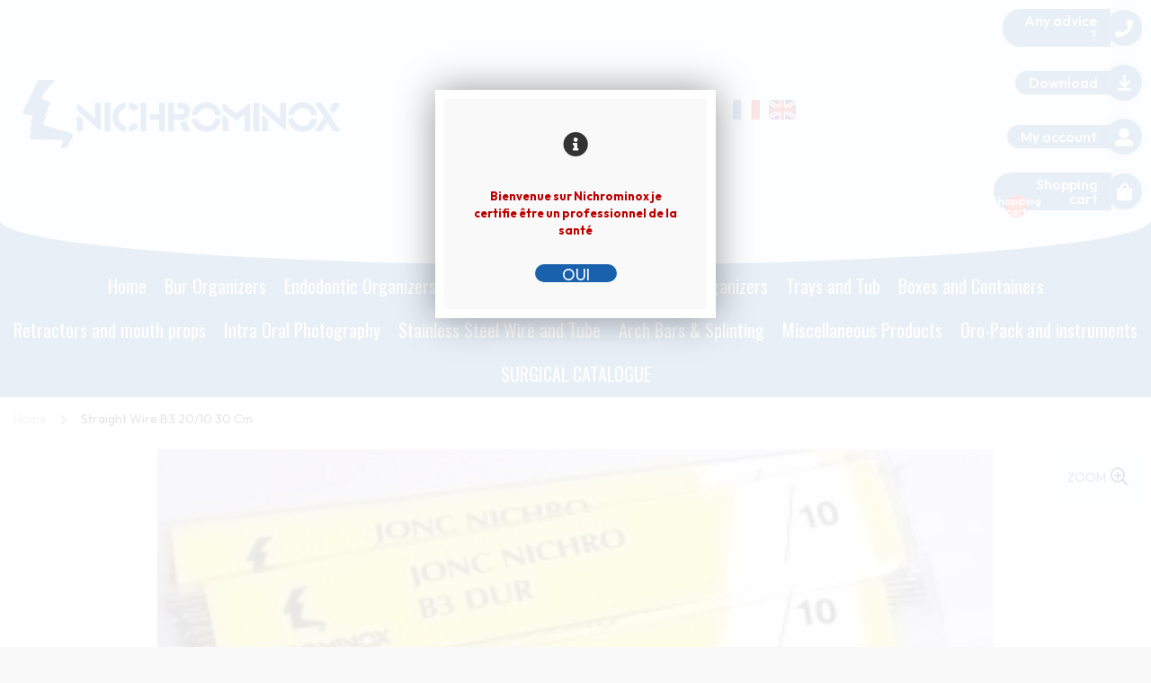

--- FILE ---
content_type: text/html; charset=UTF-8
request_url: https://www.nichrominox.fr/8014926.htm
body_size: 30877
content:
<!DOCTYPE html>
<html lang="en">
<head>
<meta charset="utf-8">
<!--[if lt IE 9]>
  <script src="https://oss.maxcdn.com/libs/html5shiv/3.7.0/html5shiv.js"></script>
<![endif]-->
<meta http-equiv="X-UA-Compatible" content="IE=edge"><script type="text/javascript">(window.NREUM||(NREUM={})).init={ajax:{deny_list:["bam.nr-data.net"]},feature_flags:["soft_nav"]};(window.NREUM||(NREUM={})).loader_config={licenseKey:"4341dee21b",applicationID:"5266018",browserID:"5266028"};;/*! For license information please see nr-loader-rum-1.308.0.min.js.LICENSE.txt */
(()=>{var e,t,r={163:(e,t,r)=>{"use strict";r.d(t,{j:()=>E});var n=r(384),i=r(1741);var a=r(2555);r(860).K7.genericEvents;const s="experimental.resources",o="register",c=e=>{if(!e||"string"!=typeof e)return!1;try{document.createDocumentFragment().querySelector(e)}catch{return!1}return!0};var d=r(2614),u=r(944),l=r(8122);const f="[data-nr-mask]",g=e=>(0,l.a)(e,(()=>{const e={feature_flags:[],experimental:{allow_registered_children:!1,resources:!1},mask_selector:"*",block_selector:"[data-nr-block]",mask_input_options:{color:!1,date:!1,"datetime-local":!1,email:!1,month:!1,number:!1,range:!1,search:!1,tel:!1,text:!1,time:!1,url:!1,week:!1,textarea:!1,select:!1,password:!0}};return{ajax:{deny_list:void 0,block_internal:!0,enabled:!0,autoStart:!0},api:{get allow_registered_children(){return e.feature_flags.includes(o)||e.experimental.allow_registered_children},set allow_registered_children(t){e.experimental.allow_registered_children=t},duplicate_registered_data:!1},browser_consent_mode:{enabled:!1},distributed_tracing:{enabled:void 0,exclude_newrelic_header:void 0,cors_use_newrelic_header:void 0,cors_use_tracecontext_headers:void 0,allowed_origins:void 0},get feature_flags(){return e.feature_flags},set feature_flags(t){e.feature_flags=t},generic_events:{enabled:!0,autoStart:!0},harvest:{interval:30},jserrors:{enabled:!0,autoStart:!0},logging:{enabled:!0,autoStart:!0},metrics:{enabled:!0,autoStart:!0},obfuscate:void 0,page_action:{enabled:!0},page_view_event:{enabled:!0,autoStart:!0},page_view_timing:{enabled:!0,autoStart:!0},performance:{capture_marks:!1,capture_measures:!1,capture_detail:!0,resources:{get enabled(){return e.feature_flags.includes(s)||e.experimental.resources},set enabled(t){e.experimental.resources=t},asset_types:[],first_party_domains:[],ignore_newrelic:!0}},privacy:{cookies_enabled:!0},proxy:{assets:void 0,beacon:void 0},session:{expiresMs:d.wk,inactiveMs:d.BB},session_replay:{autoStart:!0,enabled:!1,preload:!1,sampling_rate:10,error_sampling_rate:100,collect_fonts:!1,inline_images:!1,fix_stylesheets:!0,mask_all_inputs:!0,get mask_text_selector(){return e.mask_selector},set mask_text_selector(t){c(t)?e.mask_selector="".concat(t,",").concat(f):""===t||null===t?e.mask_selector=f:(0,u.R)(5,t)},get block_class(){return"nr-block"},get ignore_class(){return"nr-ignore"},get mask_text_class(){return"nr-mask"},get block_selector(){return e.block_selector},set block_selector(t){c(t)?e.block_selector+=",".concat(t):""!==t&&(0,u.R)(6,t)},get mask_input_options(){return e.mask_input_options},set mask_input_options(t){t&&"object"==typeof t?e.mask_input_options={...t,password:!0}:(0,u.R)(7,t)}},session_trace:{enabled:!0,autoStart:!0},soft_navigations:{enabled:!0,autoStart:!0},spa:{enabled:!0,autoStart:!0},ssl:void 0,user_actions:{enabled:!0,elementAttributes:["id","className","tagName","type"]}}})());var p=r(6154),m=r(9324);let h=0;const v={buildEnv:m.F3,distMethod:m.Xs,version:m.xv,originTime:p.WN},b={consented:!1},y={appMetadata:{},get consented(){return this.session?.state?.consent||b.consented},set consented(e){b.consented=e},customTransaction:void 0,denyList:void 0,disabled:!1,harvester:void 0,isolatedBacklog:!1,isRecording:!1,loaderType:void 0,maxBytes:3e4,obfuscator:void 0,onerror:void 0,ptid:void 0,releaseIds:{},session:void 0,timeKeeper:void 0,registeredEntities:[],jsAttributesMetadata:{bytes:0},get harvestCount(){return++h}},_=e=>{const t=(0,l.a)(e,y),r=Object.keys(v).reduce((e,t)=>(e[t]={value:v[t],writable:!1,configurable:!0,enumerable:!0},e),{});return Object.defineProperties(t,r)};var w=r(5701);const x=e=>{const t=e.startsWith("http");e+="/",r.p=t?e:"https://"+e};var R=r(7836),k=r(3241);const A={accountID:void 0,trustKey:void 0,agentID:void 0,licenseKey:void 0,applicationID:void 0,xpid:void 0},S=e=>(0,l.a)(e,A),T=new Set;function E(e,t={},r,s){let{init:o,info:c,loader_config:d,runtime:u={},exposed:l=!0}=t;if(!c){const e=(0,n.pV)();o=e.init,c=e.info,d=e.loader_config}e.init=g(o||{}),e.loader_config=S(d||{}),c.jsAttributes??={},p.bv&&(c.jsAttributes.isWorker=!0),e.info=(0,a.D)(c);const f=e.init,m=[c.beacon,c.errorBeacon];T.has(e.agentIdentifier)||(f.proxy.assets&&(x(f.proxy.assets),m.push(f.proxy.assets)),f.proxy.beacon&&m.push(f.proxy.beacon),e.beacons=[...m],function(e){const t=(0,n.pV)();Object.getOwnPropertyNames(i.W.prototype).forEach(r=>{const n=i.W.prototype[r];if("function"!=typeof n||"constructor"===n)return;let a=t[r];e[r]&&!1!==e.exposed&&"micro-agent"!==e.runtime?.loaderType&&(t[r]=(...t)=>{const n=e[r](...t);return a?a(...t):n})})}(e),(0,n.US)("activatedFeatures",w.B)),u.denyList=[...f.ajax.deny_list||[],...f.ajax.block_internal?m:[]],u.ptid=e.agentIdentifier,u.loaderType=r,e.runtime=_(u),T.has(e.agentIdentifier)||(e.ee=R.ee.get(e.agentIdentifier),e.exposed=l,(0,k.W)({agentIdentifier:e.agentIdentifier,drained:!!w.B?.[e.agentIdentifier],type:"lifecycle",name:"initialize",feature:void 0,data:e.config})),T.add(e.agentIdentifier)}},384:(e,t,r)=>{"use strict";r.d(t,{NT:()=>s,US:()=>u,Zm:()=>o,bQ:()=>d,dV:()=>c,pV:()=>l});var n=r(6154),i=r(1863),a=r(1910);const s={beacon:"bam.nr-data.net",errorBeacon:"bam.nr-data.net"};function o(){return n.gm.NREUM||(n.gm.NREUM={}),void 0===n.gm.newrelic&&(n.gm.newrelic=n.gm.NREUM),n.gm.NREUM}function c(){let e=o();return e.o||(e.o={ST:n.gm.setTimeout,SI:n.gm.setImmediate||n.gm.setInterval,CT:n.gm.clearTimeout,XHR:n.gm.XMLHttpRequest,REQ:n.gm.Request,EV:n.gm.Event,PR:n.gm.Promise,MO:n.gm.MutationObserver,FETCH:n.gm.fetch,WS:n.gm.WebSocket},(0,a.i)(...Object.values(e.o))),e}function d(e,t){let r=o();r.initializedAgents??={},t.initializedAt={ms:(0,i.t)(),date:new Date},r.initializedAgents[e]=t}function u(e,t){o()[e]=t}function l(){return function(){let e=o();const t=e.info||{};e.info={beacon:s.beacon,errorBeacon:s.errorBeacon,...t}}(),function(){let e=o();const t=e.init||{};e.init={...t}}(),c(),function(){let e=o();const t=e.loader_config||{};e.loader_config={...t}}(),o()}},782:(e,t,r)=>{"use strict";r.d(t,{T:()=>n});const n=r(860).K7.pageViewTiming},860:(e,t,r)=>{"use strict";r.d(t,{$J:()=>u,K7:()=>c,P3:()=>d,XX:()=>i,Yy:()=>o,df:()=>a,qY:()=>n,v4:()=>s});const n="events",i="jserrors",a="browser/blobs",s="rum",o="browser/logs",c={ajax:"ajax",genericEvents:"generic_events",jserrors:i,logging:"logging",metrics:"metrics",pageAction:"page_action",pageViewEvent:"page_view_event",pageViewTiming:"page_view_timing",sessionReplay:"session_replay",sessionTrace:"session_trace",softNav:"soft_navigations",spa:"spa"},d={[c.pageViewEvent]:1,[c.pageViewTiming]:2,[c.metrics]:3,[c.jserrors]:4,[c.spa]:5,[c.ajax]:6,[c.sessionTrace]:7,[c.softNav]:8,[c.sessionReplay]:9,[c.logging]:10,[c.genericEvents]:11},u={[c.pageViewEvent]:s,[c.pageViewTiming]:n,[c.ajax]:n,[c.spa]:n,[c.softNav]:n,[c.metrics]:i,[c.jserrors]:i,[c.sessionTrace]:a,[c.sessionReplay]:a,[c.logging]:o,[c.genericEvents]:"ins"}},944:(e,t,r)=>{"use strict";r.d(t,{R:()=>i});var n=r(3241);function i(e,t){"function"==typeof console.debug&&(console.debug("New Relic Warning: https://github.com/newrelic/newrelic-browser-agent/blob/main/docs/warning-codes.md#".concat(e),t),(0,n.W)({agentIdentifier:null,drained:null,type:"data",name:"warn",feature:"warn",data:{code:e,secondary:t}}))}},1687:(e,t,r)=>{"use strict";r.d(t,{Ak:()=>d,Ze:()=>f,x3:()=>u});var n=r(3241),i=r(7836),a=r(3606),s=r(860),o=r(2646);const c={};function d(e,t){const r={staged:!1,priority:s.P3[t]||0};l(e),c[e].get(t)||c[e].set(t,r)}function u(e,t){e&&c[e]&&(c[e].get(t)&&c[e].delete(t),p(e,t,!1),c[e].size&&g(e))}function l(e){if(!e)throw new Error("agentIdentifier required");c[e]||(c[e]=new Map)}function f(e="",t="feature",r=!1){if(l(e),!e||!c[e].get(t)||r)return p(e,t);c[e].get(t).staged=!0,g(e)}function g(e){const t=Array.from(c[e]);t.every(([e,t])=>t.staged)&&(t.sort((e,t)=>e[1].priority-t[1].priority),t.forEach(([t])=>{c[e].delete(t),p(e,t)}))}function p(e,t,r=!0){const s=e?i.ee.get(e):i.ee,c=a.i.handlers;if(!s.aborted&&s.backlog&&c){if((0,n.W)({agentIdentifier:e,type:"lifecycle",name:"drain",feature:t}),r){const e=s.backlog[t],r=c[t];if(r){for(let t=0;e&&t<e.length;++t)m(e[t],r);Object.entries(r).forEach(([e,t])=>{Object.values(t||{}).forEach(t=>{t[0]?.on&&t[0]?.context()instanceof o.y&&t[0].on(e,t[1])})})}}s.isolatedBacklog||delete c[t],s.backlog[t]=null,s.emit("drain-"+t,[])}}function m(e,t){var r=e[1];Object.values(t[r]||{}).forEach(t=>{var r=e[0];if(t[0]===r){var n=t[1],i=e[3],a=e[2];n.apply(i,a)}})}},1738:(e,t,r)=>{"use strict";r.d(t,{U:()=>g,Y:()=>f});var n=r(3241),i=r(9908),a=r(1863),s=r(944),o=r(5701),c=r(3969),d=r(8362),u=r(860),l=r(4261);function f(e,t,r,a){const f=a||r;!f||f[e]&&f[e]!==d.d.prototype[e]||(f[e]=function(){(0,i.p)(c.xV,["API/"+e+"/called"],void 0,u.K7.metrics,r.ee),(0,n.W)({agentIdentifier:r.agentIdentifier,drained:!!o.B?.[r.agentIdentifier],type:"data",name:"api",feature:l.Pl+e,data:{}});try{return t.apply(this,arguments)}catch(e){(0,s.R)(23,e)}})}function g(e,t,r,n,s){const o=e.info;null===r?delete o.jsAttributes[t]:o.jsAttributes[t]=r,(s||null===r)&&(0,i.p)(l.Pl+n,[(0,a.t)(),t,r],void 0,"session",e.ee)}},1741:(e,t,r)=>{"use strict";r.d(t,{W:()=>a});var n=r(944),i=r(4261);class a{#e(e,...t){if(this[e]!==a.prototype[e])return this[e](...t);(0,n.R)(35,e)}addPageAction(e,t){return this.#e(i.hG,e,t)}register(e){return this.#e(i.eY,e)}recordCustomEvent(e,t){return this.#e(i.fF,e,t)}setPageViewName(e,t){return this.#e(i.Fw,e,t)}setCustomAttribute(e,t,r){return this.#e(i.cD,e,t,r)}noticeError(e,t){return this.#e(i.o5,e,t)}setUserId(e,t=!1){return this.#e(i.Dl,e,t)}setApplicationVersion(e){return this.#e(i.nb,e)}setErrorHandler(e){return this.#e(i.bt,e)}addRelease(e,t){return this.#e(i.k6,e,t)}log(e,t){return this.#e(i.$9,e,t)}start(){return this.#e(i.d3)}finished(e){return this.#e(i.BL,e)}recordReplay(){return this.#e(i.CH)}pauseReplay(){return this.#e(i.Tb)}addToTrace(e){return this.#e(i.U2,e)}setCurrentRouteName(e){return this.#e(i.PA,e)}interaction(e){return this.#e(i.dT,e)}wrapLogger(e,t,r){return this.#e(i.Wb,e,t,r)}measure(e,t){return this.#e(i.V1,e,t)}consent(e){return this.#e(i.Pv,e)}}},1863:(e,t,r)=>{"use strict";function n(){return Math.floor(performance.now())}r.d(t,{t:()=>n})},1910:(e,t,r)=>{"use strict";r.d(t,{i:()=>a});var n=r(944);const i=new Map;function a(...e){return e.every(e=>{if(i.has(e))return i.get(e);const t="function"==typeof e?e.toString():"",r=t.includes("[native code]"),a=t.includes("nrWrapper");return r||a||(0,n.R)(64,e?.name||t),i.set(e,r),r})}},2555:(e,t,r)=>{"use strict";r.d(t,{D:()=>o,f:()=>s});var n=r(384),i=r(8122);const a={beacon:n.NT.beacon,errorBeacon:n.NT.errorBeacon,licenseKey:void 0,applicationID:void 0,sa:void 0,queueTime:void 0,applicationTime:void 0,ttGuid:void 0,user:void 0,account:void 0,product:void 0,extra:void 0,jsAttributes:{},userAttributes:void 0,atts:void 0,transactionName:void 0,tNamePlain:void 0};function s(e){try{return!!e.licenseKey&&!!e.errorBeacon&&!!e.applicationID}catch(e){return!1}}const o=e=>(0,i.a)(e,a)},2614:(e,t,r)=>{"use strict";r.d(t,{BB:()=>s,H3:()=>n,g:()=>d,iL:()=>c,tS:()=>o,uh:()=>i,wk:()=>a});const n="NRBA",i="SESSION",a=144e5,s=18e5,o={STARTED:"session-started",PAUSE:"session-pause",RESET:"session-reset",RESUME:"session-resume",UPDATE:"session-update"},c={SAME_TAB:"same-tab",CROSS_TAB:"cross-tab"},d={OFF:0,FULL:1,ERROR:2}},2646:(e,t,r)=>{"use strict";r.d(t,{y:()=>n});class n{constructor(e){this.contextId=e}}},2843:(e,t,r)=>{"use strict";r.d(t,{G:()=>a,u:()=>i});var n=r(3878);function i(e,t=!1,r,i){(0,n.DD)("visibilitychange",function(){if(t)return void("hidden"===document.visibilityState&&e());e(document.visibilityState)},r,i)}function a(e,t,r){(0,n.sp)("pagehide",e,t,r)}},3241:(e,t,r)=>{"use strict";r.d(t,{W:()=>a});var n=r(6154);const i="newrelic";function a(e={}){try{n.gm.dispatchEvent(new CustomEvent(i,{detail:e}))}catch(e){}}},3606:(e,t,r)=>{"use strict";r.d(t,{i:()=>a});var n=r(9908);a.on=s;var i=a.handlers={};function a(e,t,r,a){s(a||n.d,i,e,t,r)}function s(e,t,r,i,a){a||(a="feature"),e||(e=n.d);var s=t[a]=t[a]||{};(s[r]=s[r]||[]).push([e,i])}},3878:(e,t,r)=>{"use strict";function n(e,t){return{capture:e,passive:!1,signal:t}}function i(e,t,r=!1,i){window.addEventListener(e,t,n(r,i))}function a(e,t,r=!1,i){document.addEventListener(e,t,n(r,i))}r.d(t,{DD:()=>a,jT:()=>n,sp:()=>i})},3969:(e,t,r)=>{"use strict";r.d(t,{TZ:()=>n,XG:()=>o,rs:()=>i,xV:()=>s,z_:()=>a});const n=r(860).K7.metrics,i="sm",a="cm",s="storeSupportabilityMetrics",o="storeEventMetrics"},4234:(e,t,r)=>{"use strict";r.d(t,{W:()=>a});var n=r(7836),i=r(1687);class a{constructor(e,t){this.agentIdentifier=e,this.ee=n.ee.get(e),this.featureName=t,this.blocked=!1}deregisterDrain(){(0,i.x3)(this.agentIdentifier,this.featureName)}}},4261:(e,t,r)=>{"use strict";r.d(t,{$9:()=>d,BL:()=>o,CH:()=>g,Dl:()=>_,Fw:()=>y,PA:()=>h,Pl:()=>n,Pv:()=>k,Tb:()=>l,U2:()=>a,V1:()=>R,Wb:()=>x,bt:()=>b,cD:()=>v,d3:()=>w,dT:()=>c,eY:()=>p,fF:()=>f,hG:()=>i,k6:()=>s,nb:()=>m,o5:()=>u});const n="api-",i="addPageAction",a="addToTrace",s="addRelease",o="finished",c="interaction",d="log",u="noticeError",l="pauseReplay",f="recordCustomEvent",g="recordReplay",p="register",m="setApplicationVersion",h="setCurrentRouteName",v="setCustomAttribute",b="setErrorHandler",y="setPageViewName",_="setUserId",w="start",x="wrapLogger",R="measure",k="consent"},5289:(e,t,r)=>{"use strict";r.d(t,{GG:()=>s,Qr:()=>c,sB:()=>o});var n=r(3878),i=r(6389);function a(){return"undefined"==typeof document||"complete"===document.readyState}function s(e,t){if(a())return e();const r=(0,i.J)(e),s=setInterval(()=>{a()&&(clearInterval(s),r())},500);(0,n.sp)("load",r,t)}function o(e){if(a())return e();(0,n.DD)("DOMContentLoaded",e)}function c(e){if(a())return e();(0,n.sp)("popstate",e)}},5607:(e,t,r)=>{"use strict";r.d(t,{W:()=>n});const n=(0,r(9566).bz)()},5701:(e,t,r)=>{"use strict";r.d(t,{B:()=>a,t:()=>s});var n=r(3241);const i=new Set,a={};function s(e,t){const r=t.agentIdentifier;a[r]??={},e&&"object"==typeof e&&(i.has(r)||(t.ee.emit("rumresp",[e]),a[r]=e,i.add(r),(0,n.W)({agentIdentifier:r,loaded:!0,drained:!0,type:"lifecycle",name:"load",feature:void 0,data:e})))}},6154:(e,t,r)=>{"use strict";r.d(t,{OF:()=>c,RI:()=>i,WN:()=>u,bv:()=>a,eN:()=>l,gm:()=>s,mw:()=>o,sb:()=>d});var n=r(1863);const i="undefined"!=typeof window&&!!window.document,a="undefined"!=typeof WorkerGlobalScope&&("undefined"!=typeof self&&self instanceof WorkerGlobalScope&&self.navigator instanceof WorkerNavigator||"undefined"!=typeof globalThis&&globalThis instanceof WorkerGlobalScope&&globalThis.navigator instanceof WorkerNavigator),s=i?window:"undefined"!=typeof WorkerGlobalScope&&("undefined"!=typeof self&&self instanceof WorkerGlobalScope&&self||"undefined"!=typeof globalThis&&globalThis instanceof WorkerGlobalScope&&globalThis),o=Boolean("hidden"===s?.document?.visibilityState),c=/iPad|iPhone|iPod/.test(s.navigator?.userAgent),d=c&&"undefined"==typeof SharedWorker,u=((()=>{const e=s.navigator?.userAgent?.match(/Firefox[/\s](\d+\.\d+)/);Array.isArray(e)&&e.length>=2&&e[1]})(),Date.now()-(0,n.t)()),l=()=>"undefined"!=typeof PerformanceNavigationTiming&&s?.performance?.getEntriesByType("navigation")?.[0]?.responseStart},6389:(e,t,r)=>{"use strict";function n(e,t=500,r={}){const n=r?.leading||!1;let i;return(...r)=>{n&&void 0===i&&(e.apply(this,r),i=setTimeout(()=>{i=clearTimeout(i)},t)),n||(clearTimeout(i),i=setTimeout(()=>{e.apply(this,r)},t))}}function i(e){let t=!1;return(...r)=>{t||(t=!0,e.apply(this,r))}}r.d(t,{J:()=>i,s:()=>n})},6630:(e,t,r)=>{"use strict";r.d(t,{T:()=>n});const n=r(860).K7.pageViewEvent},7699:(e,t,r)=>{"use strict";r.d(t,{It:()=>a,KC:()=>o,No:()=>i,qh:()=>s});var n=r(860);const i=16e3,a=1e6,s="SESSION_ERROR",o={[n.K7.logging]:!0,[n.K7.genericEvents]:!1,[n.K7.jserrors]:!1,[n.K7.ajax]:!1}},7836:(e,t,r)=>{"use strict";r.d(t,{P:()=>o,ee:()=>c});var n=r(384),i=r(8990),a=r(2646),s=r(5607);const o="nr@context:".concat(s.W),c=function e(t,r){var n={},s={},u={},l=!1;try{l=16===r.length&&d.initializedAgents?.[r]?.runtime.isolatedBacklog}catch(e){}var f={on:p,addEventListener:p,removeEventListener:function(e,t){var r=n[e];if(!r)return;for(var i=0;i<r.length;i++)r[i]===t&&r.splice(i,1)},emit:function(e,r,n,i,a){!1!==a&&(a=!0);if(c.aborted&&!i)return;t&&a&&t.emit(e,r,n);var o=g(n);m(e).forEach(e=>{e.apply(o,r)});var d=v()[s[e]];d&&d.push([f,e,r,o]);return o},get:h,listeners:m,context:g,buffer:function(e,t){const r=v();if(t=t||"feature",f.aborted)return;Object.entries(e||{}).forEach(([e,n])=>{s[n]=t,t in r||(r[t]=[])})},abort:function(){f._aborted=!0,Object.keys(f.backlog).forEach(e=>{delete f.backlog[e]})},isBuffering:function(e){return!!v()[s[e]]},debugId:r,backlog:l?{}:t&&"object"==typeof t.backlog?t.backlog:{},isolatedBacklog:l};return Object.defineProperty(f,"aborted",{get:()=>{let e=f._aborted||!1;return e||(t&&(e=t.aborted),e)}}),f;function g(e){return e&&e instanceof a.y?e:e?(0,i.I)(e,o,()=>new a.y(o)):new a.y(o)}function p(e,t){n[e]=m(e).concat(t)}function m(e){return n[e]||[]}function h(t){return u[t]=u[t]||e(f,t)}function v(){return f.backlog}}(void 0,"globalEE"),d=(0,n.Zm)();d.ee||(d.ee=c)},8122:(e,t,r)=>{"use strict";r.d(t,{a:()=>i});var n=r(944);function i(e,t){try{if(!e||"object"!=typeof e)return(0,n.R)(3);if(!t||"object"!=typeof t)return(0,n.R)(4);const r=Object.create(Object.getPrototypeOf(t),Object.getOwnPropertyDescriptors(t)),a=0===Object.keys(r).length?e:r;for(let s in a)if(void 0!==e[s])try{if(null===e[s]){r[s]=null;continue}Array.isArray(e[s])&&Array.isArray(t[s])?r[s]=Array.from(new Set([...e[s],...t[s]])):"object"==typeof e[s]&&"object"==typeof t[s]?r[s]=i(e[s],t[s]):r[s]=e[s]}catch(e){r[s]||(0,n.R)(1,e)}return r}catch(e){(0,n.R)(2,e)}}},8362:(e,t,r)=>{"use strict";r.d(t,{d:()=>a});var n=r(9566),i=r(1741);class a extends i.W{agentIdentifier=(0,n.LA)(16)}},8374:(e,t,r)=>{r.nc=(()=>{try{return document?.currentScript?.nonce}catch(e){}return""})()},8990:(e,t,r)=>{"use strict";r.d(t,{I:()=>i});var n=Object.prototype.hasOwnProperty;function i(e,t,r){if(n.call(e,t))return e[t];var i=r();if(Object.defineProperty&&Object.keys)try{return Object.defineProperty(e,t,{value:i,writable:!0,enumerable:!1}),i}catch(e){}return e[t]=i,i}},9324:(e,t,r)=>{"use strict";r.d(t,{F3:()=>i,Xs:()=>a,xv:()=>n});const n="1.308.0",i="PROD",a="CDN"},9566:(e,t,r)=>{"use strict";r.d(t,{LA:()=>o,bz:()=>s});var n=r(6154);const i="xxxxxxxx-xxxx-4xxx-yxxx-xxxxxxxxxxxx";function a(e,t){return e?15&e[t]:16*Math.random()|0}function s(){const e=n.gm?.crypto||n.gm?.msCrypto;let t,r=0;return e&&e.getRandomValues&&(t=e.getRandomValues(new Uint8Array(30))),i.split("").map(e=>"x"===e?a(t,r++).toString(16):"y"===e?(3&a()|8).toString(16):e).join("")}function o(e){const t=n.gm?.crypto||n.gm?.msCrypto;let r,i=0;t&&t.getRandomValues&&(r=t.getRandomValues(new Uint8Array(e)));const s=[];for(var o=0;o<e;o++)s.push(a(r,i++).toString(16));return s.join("")}},9908:(e,t,r)=>{"use strict";r.d(t,{d:()=>n,p:()=>i});var n=r(7836).ee.get("handle");function i(e,t,r,i,a){a?(a.buffer([e],i),a.emit(e,t,r)):(n.buffer([e],i),n.emit(e,t,r))}}},n={};function i(e){var t=n[e];if(void 0!==t)return t.exports;var a=n[e]={exports:{}};return r[e](a,a.exports,i),a.exports}i.m=r,i.d=(e,t)=>{for(var r in t)i.o(t,r)&&!i.o(e,r)&&Object.defineProperty(e,r,{enumerable:!0,get:t[r]})},i.f={},i.e=e=>Promise.all(Object.keys(i.f).reduce((t,r)=>(i.f[r](e,t),t),[])),i.u=e=>"nr-rum-1.308.0.min.js",i.o=(e,t)=>Object.prototype.hasOwnProperty.call(e,t),e={},t="NRBA-1.308.0.PROD:",i.l=(r,n,a,s)=>{if(e[r])e[r].push(n);else{var o,c;if(void 0!==a)for(var d=document.getElementsByTagName("script"),u=0;u<d.length;u++){var l=d[u];if(l.getAttribute("src")==r||l.getAttribute("data-webpack")==t+a){o=l;break}}if(!o){c=!0;var f={296:"sha512-+MIMDsOcckGXa1EdWHqFNv7P+JUkd5kQwCBr3KE6uCvnsBNUrdSt4a/3/L4j4TxtnaMNjHpza2/erNQbpacJQA=="};(o=document.createElement("script")).charset="utf-8",i.nc&&o.setAttribute("nonce",i.nc),o.setAttribute("data-webpack",t+a),o.src=r,0!==o.src.indexOf(window.location.origin+"/")&&(o.crossOrigin="anonymous"),f[s]&&(o.integrity=f[s])}e[r]=[n];var g=(t,n)=>{o.onerror=o.onload=null,clearTimeout(p);var i=e[r];if(delete e[r],o.parentNode&&o.parentNode.removeChild(o),i&&i.forEach(e=>e(n)),t)return t(n)},p=setTimeout(g.bind(null,void 0,{type:"timeout",target:o}),12e4);o.onerror=g.bind(null,o.onerror),o.onload=g.bind(null,o.onload),c&&document.head.appendChild(o)}},i.r=e=>{"undefined"!=typeof Symbol&&Symbol.toStringTag&&Object.defineProperty(e,Symbol.toStringTag,{value:"Module"}),Object.defineProperty(e,"__esModule",{value:!0})},i.p="https://js-agent.newrelic.com/",(()=>{var e={374:0,840:0};i.f.j=(t,r)=>{var n=i.o(e,t)?e[t]:void 0;if(0!==n)if(n)r.push(n[2]);else{var a=new Promise((r,i)=>n=e[t]=[r,i]);r.push(n[2]=a);var s=i.p+i.u(t),o=new Error;i.l(s,r=>{if(i.o(e,t)&&(0!==(n=e[t])&&(e[t]=void 0),n)){var a=r&&("load"===r.type?"missing":r.type),s=r&&r.target&&r.target.src;o.message="Loading chunk "+t+" failed: ("+a+": "+s+")",o.name="ChunkLoadError",o.type=a,o.request=s,n[1](o)}},"chunk-"+t,t)}};var t=(t,r)=>{var n,a,[s,o,c]=r,d=0;if(s.some(t=>0!==e[t])){for(n in o)i.o(o,n)&&(i.m[n]=o[n]);if(c)c(i)}for(t&&t(r);d<s.length;d++)a=s[d],i.o(e,a)&&e[a]&&e[a][0](),e[a]=0},r=self["webpackChunk:NRBA-1.308.0.PROD"]=self["webpackChunk:NRBA-1.308.0.PROD"]||[];r.forEach(t.bind(null,0)),r.push=t.bind(null,r.push.bind(r))})(),(()=>{"use strict";i(8374);var e=i(8362),t=i(860);const r=Object.values(t.K7);var n=i(163);var a=i(9908),s=i(1863),o=i(4261),c=i(1738);var d=i(1687),u=i(4234),l=i(5289),f=i(6154),g=i(944),p=i(384);const m=e=>f.RI&&!0===e?.privacy.cookies_enabled;function h(e){return!!(0,p.dV)().o.MO&&m(e)&&!0===e?.session_trace.enabled}var v=i(6389),b=i(7699);class y extends u.W{constructor(e,t){super(e.agentIdentifier,t),this.agentRef=e,this.abortHandler=void 0,this.featAggregate=void 0,this.loadedSuccessfully=void 0,this.onAggregateImported=new Promise(e=>{this.loadedSuccessfully=e}),this.deferred=Promise.resolve(),!1===e.init[this.featureName].autoStart?this.deferred=new Promise((t,r)=>{this.ee.on("manual-start-all",(0,v.J)(()=>{(0,d.Ak)(e.agentIdentifier,this.featureName),t()}))}):(0,d.Ak)(e.agentIdentifier,t)}importAggregator(e,t,r={}){if(this.featAggregate)return;const n=async()=>{let n;await this.deferred;try{if(m(e.init)){const{setupAgentSession:t}=await i.e(296).then(i.bind(i,3305));n=t(e)}}catch(e){(0,g.R)(20,e),this.ee.emit("internal-error",[e]),(0,a.p)(b.qh,[e],void 0,this.featureName,this.ee)}try{if(!this.#t(this.featureName,n,e.init))return(0,d.Ze)(this.agentIdentifier,this.featureName),void this.loadedSuccessfully(!1);const{Aggregate:i}=await t();this.featAggregate=new i(e,r),e.runtime.harvester.initializedAggregates.push(this.featAggregate),this.loadedSuccessfully(!0)}catch(e){(0,g.R)(34,e),this.abortHandler?.(),(0,d.Ze)(this.agentIdentifier,this.featureName,!0),this.loadedSuccessfully(!1),this.ee&&this.ee.abort()}};f.RI?(0,l.GG)(()=>n(),!0):n()}#t(e,r,n){if(this.blocked)return!1;switch(e){case t.K7.sessionReplay:return h(n)&&!!r;case t.K7.sessionTrace:return!!r;default:return!0}}}var _=i(6630),w=i(2614),x=i(3241);class R extends y{static featureName=_.T;constructor(e){var t;super(e,_.T),this.setupInspectionEvents(e.agentIdentifier),t=e,(0,c.Y)(o.Fw,function(e,r){"string"==typeof e&&("/"!==e.charAt(0)&&(e="/"+e),t.runtime.customTransaction=(r||"http://custom.transaction")+e,(0,a.p)(o.Pl+o.Fw,[(0,s.t)()],void 0,void 0,t.ee))},t),this.importAggregator(e,()=>i.e(296).then(i.bind(i,3943)))}setupInspectionEvents(e){const t=(t,r)=>{t&&(0,x.W)({agentIdentifier:e,timeStamp:t.timeStamp,loaded:"complete"===t.target.readyState,type:"window",name:r,data:t.target.location+""})};(0,l.sB)(e=>{t(e,"DOMContentLoaded")}),(0,l.GG)(e=>{t(e,"load")}),(0,l.Qr)(e=>{t(e,"navigate")}),this.ee.on(w.tS.UPDATE,(t,r)=>{(0,x.W)({agentIdentifier:e,type:"lifecycle",name:"session",data:r})})}}class k extends e.d{constructor(e){var t;(super(),f.gm)?(this.features={},(0,p.bQ)(this.agentIdentifier,this),this.desiredFeatures=new Set(e.features||[]),this.desiredFeatures.add(R),(0,n.j)(this,e,e.loaderType||"agent"),t=this,(0,c.Y)(o.cD,function(e,r,n=!1){if("string"==typeof e){if(["string","number","boolean"].includes(typeof r)||null===r)return(0,c.U)(t,e,r,o.cD,n);(0,g.R)(40,typeof r)}else(0,g.R)(39,typeof e)},t),function(e){(0,c.Y)(o.Dl,function(t,r=!1){if("string"!=typeof t&&null!==t)return void(0,g.R)(41,typeof t);const n=e.info.jsAttributes["enduser.id"];r&&null!=n&&n!==t?(0,a.p)(o.Pl+"setUserIdAndResetSession",[t],void 0,"session",e.ee):(0,c.U)(e,"enduser.id",t,o.Dl,!0)},e)}(this),function(e){(0,c.Y)(o.nb,function(t){if("string"==typeof t||null===t)return(0,c.U)(e,"application.version",t,o.nb,!1);(0,g.R)(42,typeof t)},e)}(this),function(e){(0,c.Y)(o.d3,function(){e.ee.emit("manual-start-all")},e)}(this),function(e){(0,c.Y)(o.Pv,function(t=!0){if("boolean"==typeof t){if((0,a.p)(o.Pl+o.Pv,[t],void 0,"session",e.ee),e.runtime.consented=t,t){const t=e.features.page_view_event;t.onAggregateImported.then(e=>{const r=t.featAggregate;e&&!r.sentRum&&r.sendRum()})}}else(0,g.R)(65,typeof t)},e)}(this),this.run()):(0,g.R)(21)}get config(){return{info:this.info,init:this.init,loader_config:this.loader_config,runtime:this.runtime}}get api(){return this}run(){try{const e=function(e){const t={};return r.forEach(r=>{t[r]=!!e[r]?.enabled}),t}(this.init),n=[...this.desiredFeatures];n.sort((e,r)=>t.P3[e.featureName]-t.P3[r.featureName]),n.forEach(r=>{if(!e[r.featureName]&&r.featureName!==t.K7.pageViewEvent)return;if(r.featureName===t.K7.spa)return void(0,g.R)(67);const n=function(e){switch(e){case t.K7.ajax:return[t.K7.jserrors];case t.K7.sessionTrace:return[t.K7.ajax,t.K7.pageViewEvent];case t.K7.sessionReplay:return[t.K7.sessionTrace];case t.K7.pageViewTiming:return[t.K7.pageViewEvent];default:return[]}}(r.featureName).filter(e=>!(e in this.features));n.length>0&&(0,g.R)(36,{targetFeature:r.featureName,missingDependencies:n}),this.features[r.featureName]=new r(this)})}catch(e){(0,g.R)(22,e);for(const e in this.features)this.features[e].abortHandler?.();const t=(0,p.Zm)();delete t.initializedAgents[this.agentIdentifier]?.features,delete this.sharedAggregator;return t.ee.get(this.agentIdentifier).abort(),!1}}}var A=i(2843),S=i(782);class T extends y{static featureName=S.T;constructor(e){super(e,S.T),f.RI&&((0,A.u)(()=>(0,a.p)("docHidden",[(0,s.t)()],void 0,S.T,this.ee),!0),(0,A.G)(()=>(0,a.p)("winPagehide",[(0,s.t)()],void 0,S.T,this.ee)),this.importAggregator(e,()=>i.e(296).then(i.bind(i,2117))))}}var E=i(3969);class I extends y{static featureName=E.TZ;constructor(e){super(e,E.TZ),f.RI&&document.addEventListener("securitypolicyviolation",e=>{(0,a.p)(E.xV,["Generic/CSPViolation/Detected"],void 0,this.featureName,this.ee)}),this.importAggregator(e,()=>i.e(296).then(i.bind(i,9623)))}}new k({features:[R,T,I],loaderType:"lite"})})()})();</script>
<meta name="viewport" content="width=device-width, initial-scale=1">
<title>Straight Wire B3 20/10 30 Cm</title>
<meta name="robots" content="INDEX, FOLLOW"/>
        <link rel="canonical" href="https://www.nichrominox.fr/8014926.htm"/>
<link rel="shortcut icon" type="image/x-icon" href="https://www.nichrominox.fr/img/favicon.ico" />
<meta name="description" content="Straight Wire B3 20/10 30 Cm REF: PM119520" />
<meta name="identifier-url" content="https://www.nichrominox.fr" />
<meta name="author" content="Y-Proximité" />
<meta name="version" content="1.88.2" />
<meta name="copyright" content="https://www.nichrominox.fr" />
<meta http-equiv="Cache-Control" content="no-cache" />


<meta property="og:type" content="article" />
<meta property="og:title" content="Straight Wire B3 20/10 30 Cm REF: PM119520" />
<meta property="og:description" content="Straight Wire B3 20/10 30 Cm REF: PM119520" />
<meta property="og:url" content="https://www.nichrominox.fr/8014926.htm" />
<meta property="og:image" content="https://cdn.store-factory.com/www.nichrominox.fr/content/product_8014926b.jpg?v=1518526691" />
<meta property="og:image:width" content="575" />
<meta property="og:image:height" content="575" />
<meta property="og:image:type" content="image/jpeg" />
<meta property="og:image:alt" content="Straight Wire B3 20/10 30 Cm REF: PM119520" />
<meta property="og:image:secure_url" content="https://cdn.store-factory.com/www.nichrominox.fr/content/product_8014926b.jpg?v=1518526691" />
<script src="https://www.nichrominox.fr/mag/scripts/jquery/jquery-1.8.2.min.js"></script>
<!-- BEGIN CSS -->
<link rel="stylesheet" type="text/css" href="https://www.nichrominox.fr/mag/css/basic.css?v=1.88.2" media="screen" />
	<!-- sur mesure -->
<link rel="stylesheet" type="text/css" href="https://www.nichrominox.fr/style.css?v=202407231506" media="screen" />
	<link rel="stylesheet" type="text/css" href="https://www.nichrominox.fr/store.css?v=202510171220" media="screen" />
	<link rel="stylesheet" type="text/css" href="https://www.nichrominox.fr/store_en.css?v=201703071519" media="screen" />
<link rel="stylesheet" type="text/css" href="https://www.nichrominox.fr/print.css" media="print" />
<!-- END CSS -->

<script src="https://www.nichrominox.fr/mag/scripts/common.js?v=1.88.2"></script>
<script src="https://www.nichrominox.fr/mag/scripts/lib_ajax_v2.js?v=1.88.2"></script>

<meta name="viewport" content="width=device-width, initial-scale=1.0, maximum-scale=1.0, user-scalable=0">

<link rel="stylesheet" href="/mag/_starter/css/knacss.min.css" media="all">
<link rel="stylesheet" href="https://cdnjs.cloudflare.com/ajax/libs/font-awesome/4.7.0/css/font-awesome.min.css" media="all">
<style>#account p{margin-bottom:initial}#account>#formulaire{margin-top:20px;text-align:center}#account>#formulaire p>span:first-child{display:block}#account>#formulaire fieldset{float:none;width:auto;margin:0;padding:0}#account>#formulaire legend{padding:0}#account>#formulaire>fieldset,#account>#formulaire>fieldset>legend{padding:20px;border:1px solid #eee}#account>#formulaire>fieldset>legend{margin:0 auto;padding-top:10px;padding-bottom:10px}#account>#formulaire>fieldset+fieldset{margin-top:20px}#canvas_other_account>legend,#canvas_expressform>legend,#canvas_invoice_account>legend,#canvas_delivery_account>legend{width:100%;border-bottom:1px solid #333}#canvas_old_account_cont>p,#canvas_login_account>p,#canvas_invoice_account>p,#canvas_delivery_account>p{min-width:0}#formulaire #canvas_invoice_account,#formulaire #canvas_delivery_account{float:none;width:auto;margin-left:0}.star,.star_display,.form_error+.err_comment:before,.error{color:#bf0000}.label{float:none;width:100%;padding:0;text-align:left}.star,.star_display{font-size:1.2857142857142857142857142857143em;font-weight:700}.formw{display:block}.ibox,.ibox_short,.ibox_midle,.ibox_long,.ibox_vlong,#ctx_cli_mail{width:100%}.checkform{display:none}.err_comment,.input_comment{font-size:.85714285714285714285714285714286em;font-style:italic}.err_comment{font-weight:700;text-align:left;color:inherit}.form_error+.err_comment:before{margin-right:.5em;font-family:fontawesome;font-style:normal;content:"\f06a"}#txt_account_or{position:relative;font-size:1.42857142857143em;line-height:5;vertical-align:middle;color:#fff}#txt_account_or:before,#txt_account_or>strong{background-color:#02adde}#txt_account_or:before{position:absolute;top:0;bottom:0;left:50%;width:2px;margin-left:-1px;content:""}#txt_account_or>strong{display:inline-block;width:2.5em;line-height:2.5;-moz-border-radius:50%;-webkit-border-radius:50%;border-radius:50%}#basket_tab td,#account_tab td{display:table-cell!important;min-width:0}#basket_tab .header>td,#basket_tab .footer>td,#account_tab .header>td{font-weight:inherit}#basket_tab .col1,#account_tab .col1{width:auto}#basket_tab .header>.col1,#account_tab .header>.col1{text-align:center}#basket_tab td{height:2.8571428571428571428571428571429em;padding:.3em .8em;vertical-align:middle}#basket_tab b{font-weight:inherit}#basket_tab .header,#bsk_totalitems,#bks_totalpay{background-color:#eee;color:#333}#basket_tab .pair .price,#basket_tab .uneven .price,#totalitems,#totalpay{font-weight:700}#basket_tab .pair,#basket_tab .uneven{background-color:#fff}#basket_tab .pic_another_pic{float:left;width:100%;max-width:125px;margin-right:10px}#basket_tab .primary{display:inline;font-size:1.2857142857142857142857142857143em;color:inherit}#basket_tab .secondary{display:inline}#basket_tab .price{font-size:1.42857142857143em}#basket_tab .price>.price{font-size:1em}#basket_tab .pair input[type="text"],#basket_tab .uneven input[type="text"]{padding:0;text-align:center}#basket_tab .btn_short{width:30px;height:30px;padding:0;outline:1px dotted transparent;-moz-transition:all .5s;-ms-transition:all .5s;-o-transition:all .5s;-webkit-transition:all .5s;transition:all .5s}#basket_tab .btn_short:hover,#basket_tab .btn_short:focus{-moz-transform:rotate(10deg);-ms-transform:rotate(10deg);-o-transform:rotate(10deg);-webkit-transform:rotate(10deg);transform:rotate(10deg)}#basket_tab .btn_short:focus{outline-color:#b2b2b2}.btn_long.btn_bk_006{width:auto}#order_step{margin-top:40px;padding-top:0;padding-bottom:0;background-color:transparent}#order_step>ul{counter-reset:numerotation}#order_step li{width:100%;margin:0;font-size:1.42857142857143em;color:#333}#order_step li:before{margin-right:.25em;content:counter(numerotation);counter-increment:numerotation}#order_step .on{font-weight:700}#order_step .made{text-decoration:none}#delivery .contener_dearea_>p:nth-child(1),#delivery .contener_dearea_>p:nth-child(2),#delivery .contener_dearea_>p:nth-child(3),#contener_dearea_mag_0>.contener_dearea_+.contener_dearea_>p:nth-child(4){display:none}@media (min-width:769px){#account>.o200,#account>.o201{text-align:center}#formulaire>fieldset#canvas_old_account,#txt_account_or{float:left}#formulaire>fieldset#canvas_new_account,#formulaire>fieldset#canvas_newsletters_accaccount,#formulaire>fieldset#canvas_newsletters_account{float:right}#formulaire>fieldset#canvas_newsletters_accaccount,#formulaire>fieldset#canvas_newsletters_account{clear:right}#formulaire>fieldset#canvas_old_account,#formulaire>fieldset#canvas_new_account,#formulaire>fieldset#canvas_newsletters_accaccount,#formulaire>fieldset#canvas_newsletters_account{width:37.5%}#txt_account_or{width:25%}#txt_account_or:before{display:none}#canvas_old_account[style*="display:none"]+#txt_account_or{display:none}#canvas_old_account[style*="display:none"]~#canvas_new_account{float:none;margin:0 auto}}@media (min-width:1025px){#basket_tab .col2,#account_tab .col2,#basket_tab .col3,#account_tab .col3,#basket_tab .col4,#account_tab .col4{width:15%}#basket_tab .header>.col1,#account_tab .header>.col1{text-align:left}#order_step>ul{padding-left:0;text-align:center}#order_step li{width:auto}#order_step li:after{margin:0 .75em;content:">"}}@media (min-width:1280px){#basket_tab .pair input[type="text"],#basket_tab .uneven input[type="text"]{width:50%}}</style>

<link rel="apple-touch-icon" sizes="180x180" href="/mag/_starter/img/favicons/apple-touch-icon.png">
<link rel="icon" type="image/png" sizes="32x32" href="/mag/_starter/img/favicons/favicon-32x32.png">
<link rel="icon" type="image/png" sizes="16x16" href="/mag/_starter/img/favicons/favicon-16x16.png">
<link rel="manifest" href="/mag/_starter/img/favicons/manifest.json">
<link rel="mask-icon" href="/mag/_starter/img/favicons/safari-pinned-tab.svg" color="#02adde">
<link rel="shortcut icon" href="/mag/_starter/img/favicons/favicon.ico">
<link href="https://cdn.jsdelivr.net/gh/eliyantosarage/font-awesome-pro@main/fontawesome-pro-6.5.2-web/css/all.min.css" rel="stylesheet">

<meta name="apple-mobile-web-app-title" content="Starter">
<meta name="application-name" content="Starter">
<meta name="msapplication-config" content="/mag/_starter/img/favicons/browserconfig.xml">
<meta name="theme-color" content="#02adde">


<div class="pop_up" id="alert_newslet_error" style="display:block;">
    <div class="popup_cont">
        <div class="popup">
            <div class="popup_top"></div>
            <div class="popup_work">
                <p class="error">Bienvenue sur Nichrominox je certifie être un professionnel de la santé</p>
            </div>
            <div class="popup_bottom">
               <input value="OUI" style="text-align:center;height:20px;" type="button" class="btn" onclick="okaycookie();document.getElementById('alert_newslet_error').style.display = 'none'" />
            </div>
        </div>
    </div>
</div>
<style>
#alert_newsletter_error .btn{
text-align:center;
}
</style>

<script>
    function okaycookie(){
        document.cookie = "popup-entree=1; expires=0; path=/";
    }
</script></head>
<body >
    <div class="bkg_texture">
<div id="master">
<div id="top">
<div id="logo" itemscope itemtype="http://schema.org/Organization">
    <a itemprop="url" href="https://www.nichrominox.fr" title="Home page">
    			<img itemprop="logo" src="https://www.nichrominox.fr/img/logo.png"  alt="Nichrominox" />
		<span>
					Nichrominox			</span>
</a>
        	    </div>
<div id="flag">
<ul>
<li class="fr"><a href="/mag/fr.php" title="Fran&ccedil;ais"><span>fr</span></a></li>
<li class="en"><a href="/mag/en.php" title="English"><span>en</span></a></li>
</ul>
</div>
<div id="comand">
<ul>
<li class="start"></li>
<li class="help"><a href="https://www.nichrominox.fr/mag/en/help_99.php" title="Customer Support"><span>Customer Support</span></a></li>
<li class="account"><a href="https://www.nichrominox.fr/mag/en/acc_menu.php" title="my account"><span>my account</span></a></li>

<li class="log" id="log_logout" style="display:none"><a href="https://www.nichrominox.fr/mag/en/log_out.php" title="logout"><span>logout</span></a>
    <div class="log_detail">
        <span class="par_g">(</span>
        <span id="log_bonjour">hello, </span> 
        <div id="log_name"> 
            <a href="https://www.nichrominox.fr/mag/en/acc_menu.php" title="my account">
                        <span id="log_firstname"></span> 
            <span id="log_lastname"></span></a> 
        </div> 
        <span class="par_d">)</span> 
    </div> 
</li>

<li class="log" id="log_login"><a href="https://www.nichrominox.fr/mag/en/acc_menu.php" title="sign in"><span>sign in</span></a>
    <div class="log_detail">
        <span class="par_g">(</span>
        <a href="https://www.nichrominox.fr/mag/en/acc_menu.php" title="sign up"><span id="log_inscription">sign up</span></a>
        <span class="par_d">)</span>
    </div>
</li>

<li class="basket"><a href="https://www.nichrominox.fr/mag/en/shoppingcart.php" title="shopping cart"><span>shopping cart</span></a>
<div id="item_basket">
<span id="par_g" class="par_g"></span>
<div id="nb_article">
<span id="numit_basket"></span>
<span id="charact_basket"></span>
</div>
<div id="total_basket">
<span id="chartotal_basket"></span>
<span id="totalit_basket"></span><span id="currency_basket"></span> <span id="charit_basket"></span>
</div>
<span id="par_d" class="par_d"></span>
</div>
</li>
<li class="order"><a href="https://www.nichrominox.fr/mag/en/shoppingcart.php" title="order"><span>order</span></a></li>

<li class="end"></li>
</ul>
</div>
</div>
     
<!-- POPUP DE BASKET -->
	
        <div id="popup_div_bkjs" class="pop_up pop_alert">
            <table><tr><td >
                <div class="sf_pop sf_pop_height">
                        <div class="top">
                            <span>Add to cart</span>
                            <input class="btn_short close" type="button" value="X" onclick="document.getElementById('popup_div_bkjs').style.display='none'"  />
                        </div>
                        <div class="contener">
                            <p>Product added to the basket <span id="popupbkjs_quantity"></span></p><p id="popupbkjs_stockinsufficient">The stock is insufficient - <span id="popupbkjs_stockinsufficient_number"></span> units have been added to cart</p><div id="content_popup_div_bkjs"></div><div id="popupbkjs_total"><span>Total: <span id="popupbkjs_pricetotal"></span><span id="popupbkjs_currency"></span></span></div><div id="content_popup_bsk_onglet"></div>
                        </div>
                        <div class="bottom">
                            <input type="button" class="btn btn_1" onclick="document.getElementById('popup_div_bkjs').style.display='none'" value="Continue" />		<input type="button" class="btn btn_2" onclick="window.location='https://www.nichrominox.fr/mag/en/shoppingcart.php'" value="Order" />
                        </div>
                </div>
            </td></tr></table>
        </div>     
<!-- POPUP STOCK -->
    
	
        <div id="alertStock" class="pop_up pop_alert">
            <table><tr><td >
                <div class="sf_pop sf_pop_height">
                        <div class="top">
                            <span>Out of stock</span>
                            <input class="btn_short close" type="button" value="X" onclick="document.getElementById('alertStock').style.display='none'"  />
                        </div>
                        <div class="contener">
                            <span id='txt_alertStock'>On backorder</span>
                        </div>
                        <div class="bottom">
                            <input type="button" class="btn btn_1" onclick="document.getElementById('alertStock').style.display='none'" value="Close" />
                        </div>
                </div>
            </td></tr></table>
        </div> <div id="popup_div_stocklimit" class="pop_up"></div>


        <div id="alertMiniQuantityPurchase" class="pop_up pop_alert">
            <table><tr><td >
                <div class="sf_pop sf_pop_height">
                        <div class="top">
                            <span>Minimum purchase quantity</span>
                            <input class="btn_short close" type="button" value="X" onclick="document.getElementById('alertMiniQuantityPurchase').style.display='none'"  />
                        </div>
                        <div class="contener">
                            <span id='txt_alertMiniQuantityPurchase'>The minimum purchase quantity is not reached</span>
                        </div>
                        <div class="bottom">
                            <input type="button" class="btn btn_1" onclick="document.getElementById('alertMiniQuantityPurchase').style.display='none'" value="Close" />
                        </div>
                </div>
            </td></tr></table>
        </div> 
<div id="navig">
	<!-- horizontal large menu -->
   <ul id="menu">
    <li class="start">&nbsp;</li>
       		<li class="m1 mns"><a href="https://www.nichrominox.fr" class="menu" title="Home"><span>Home</span></a></li>
		<li class="i"></li>
            	    <li class="m2 mns" onmouseover="menu('smenu_2','visible')" onmouseout="menu('smenu_2','hidden')" > <a href="https://www.nichrominox.fr/bur-organizers.htm" class="menu" title="Bur Organizers"><span>Bur Organizers</span></a>
	      <ul id="smenu_2" class="smenu">
      			      <ul id="smenu_column_1" class="smenu_column">
		    	<li class="ssm1 smenu_header"><a title="STAINLESS STEEL BUR HOLDERS" class="smenu_header_img" href="https://www.nichrominox.fr/stainless-steel-bur-holders.htm"></a><a title="STAINLESS STEEL BUR HOLDERS" class="smenu_header_h2" href="https://www.nichrominox.fr/stainless-steel-bur-holders.htm">STAINLESS STEEL BUR HOLDERS</a></li>
                  		        <ul class="ssmenu">
		        	
			        <li class="ssm1_n2"><a title="Plug &#039;in" href="https://www.nichrominox.fr/plug-in-en.htm">Plug &#039;in</a></li>
			    	
			        <li class="ssm2_n2"><a title="Plug &#039;in Plus" href="https://www.nichrominox.fr/plug-in-plus-en.htm">Plug &#039;in Plus</a></li>
			    	
			        <li class="ssm3_n2"><a title="Plug &#039;in Hight" href="https://www.nichrominox.fr/plug-in-for-burs-long-40-to-70-mm.htm">Plug &#039;in Hight</a></li>
			    	
			        <li class="ssm4_n2"><a title="Plug &#039;in Mixt" href="https://www.nichrominox.fr/multi-plug-in-753502.htm">Plug &#039;in Mixt</a></li>
			    	
			        <li class="ssm5_n2"><a title="Ergo Plug" href="https://www.nichrominox.fr/ergo-plug-808550-en.htm">Ergo Plug</a></li>
			    	
			        <li class="ssm6_n2"><a title="Bur clip" href="https://www.nichrominox.fr/bur-clip.htm">Bur clip</a></li>
			    	
			        <li class="ssm7_n2"><a title="Bur Clip Plus" href="https://www.nichrominox.fr/bur-clip-plus.htm">Bur Clip Plus</a></li>
			    	
			        <li class="ssm8_n2"><a title="Ultra Light bur holder" href="https://www.nichrominox.fr/ultra-light-bur-holders.htm">Ultra Light bur holder</a></li>
			    	
			        <li class="ssm9_n2"><a title="Bur Blocks" href="https://www.nichrominox.fr/bur-block.htm">Bur Blocks</a></li>
			    		        </ul>
						      </ul>
		  			      <ul id="smenu_column_2" class="smenu_column">
		    	<li class="ssm2 smenu_header"><a title="ALUMINIUM BUR HOLDERS" class="smenu_header_img" href="https://www.nichrominox.fr/aluminium-bur-holders.htm"></a><a title="ALUMINIUM BUR HOLDERS" class="smenu_header_h2" href="https://www.nichrominox.fr/aluminium-bur-holders.htm">ALUMINIUM BUR HOLDERS</a></li>
                  		        <ul class="ssmenu">
		        	
			        <li class="ssm1_n2"><a title="Eco blocs" href="https://www.nichrominox.fr/aluminium-eco-blocs.htm">Eco blocs</a></li>
			    	
			        <li class="ssm2_n2"><a title="Eco bloc Plus" href="https://www.nichrominox.fr/eco-bloc-plus.htm">Eco bloc Plus</a></li>
			    	
			        <li class="ssm3_n2"><a title="Color Bloc" href="https://www.nichrominox.fr/aluminium-color-bloc.htm">Color Bloc</a></li>
			    	
			        <li class="ssm4_n2"><a title="Smart Bloc" href="https://www.nichrominox.fr/alu-bloc-en.htm">Smart Bloc</a></li>
			    	
			        <li class="ssm5_n2"><a title="Maxi Bur Blocks" href="https://www.nichrominox.fr/alu-maxi-bur-block.htm">Maxi Bur Blocks</a></li>
			    		        </ul>
						      </ul>
		  			      <ul id="smenu_column_3" class="smenu_column">
		    	<li class="ssm3 smenu_header"><a title="MIXT HOLDERS BURS AND INSERTS" class="smenu_header_img" href="https://www.nichrominox.fr/mixt-holders-bur-and-insert.htm"></a><a title="MIXT HOLDERS BURS AND INSERTS" class="smenu_header_h2" href="https://www.nichrominox.fr/mixt-holders-bur-and-insert.htm">MIXT HOLDERS BURS AND INSERTS</a></li>
                  		        <ul class="ssmenu">
		        	
			        <li class="ssm1_n2"><a title="Multi Holders" href="https://www.nichrominox.fr/multi-holder-538033.htm">Multi Holders</a></li>
			    	
			        <li class="ssm2_n2"><a title="Multi Clip" href="https://www.nichrominox.fr/multi-clip.htm">Multi Clip</a></li>
			    	
			        <li class="ssm3_n2"><a title="Multiplug" href="https://www.nichrominox.fr/multiplug.htm">Multiplug</a></li>
			    	
			        <li class="ssm4_n2"><a title="Plug &#039;in Mixt" href="https://www.nichrominox.fr/multi-plug-in-753502.htm">Plug &#039;in Mixt</a></li>
			    	
			        <li class="ssm5_n2"><a title="Micro Cassettes" href="https://www.nichrominox.fr/micro-cassette-538550.htm">Micro Cassettes</a></li>
			    		        </ul>
						      </ul>
		  			      <ul id="smenu_column_4" class="smenu_column">
		    	<li class="ssm4 smenu_header"><a title="STAINLESS STEEL AND TFLON BUR HOLDERS" class="smenu_header_img" href="https://www.nichrominox.fr/teflon-bur-holder.htm"></a><a title="STAINLESS STEEL AND TFLON BUR HOLDERS" class="smenu_header_h2" href="https://www.nichrominox.fr/teflon-bur-holder.htm">STAINLESS STEEL AND TFLON BUR HOLDERS</a></li>
                  		        <ul class="ssmenu">
		        	
			        <li class="ssm1_n2"><a title="Bur Flash" href="https://www.nichrominox.fr/bur-flash-538180-en.htm">Bur Flash</a></li>
			    	
			        <li class="ssm2_n2"><a title="Bur Dispensers" href="https://www.nichrominox.fr/bur-dispenser.htm">Bur Dispensers</a></li>
			    		        </ul>
						      </ul>
		  			      <ul id="smenu_column_5" class="smenu_column">
		    	<li class="ssm5 smenu_header"><a title="SILICONE SPARES FOR BUR HOLDERS" class="smenu_header_img" href="https://www.nichrominox.fr/bur-holder-silicone-refill.htm"></a><a title="SILICONE SPARES FOR BUR HOLDERS" class="smenu_header_h2" href="https://www.nichrominox.fr/bur-holder-silicone-refill.htm">SILICONE SPARES FOR BUR HOLDERS</a></li>
                  		        <ul class="ssmenu">
		        	
			        <li class="ssm1_n2"><a title="Silicone Plugs Refill" href="https://www.nichrominox.fr/654993-en.htm">Silicone Plugs Refill</a></li>
			    	
			        <li class="ssm2_n2"><a title="Silicone Tubes Refill" href="https://www.nichrominox.fr/silicone-tubes.htm">Silicone Tubes Refill</a></li>
			    	
			        <li class="ssm3_n2"><a title="Spare Silicone Indicator Refill" href="https://www.nichrominox.fr/811948-en.htm">Spare Silicone Indicator Refill</a></li>
			    		        </ul>
						      </ul>
		  		      </ul>
	    </li>
    			    <li class="i"></li>
            	    <li class="m3 mns" onmouseover="menu('smenu_3','visible')" onmouseout="menu('smenu_3','hidden')" > <a href="https://www.nichrominox.fr/endo-boxes.htm" class="menu" title="Endodontic Organizers"><span>Endodontic Organizers</span></a>
	      <ul id="smenu_3" class="smenu">
      			      <ul id="smenu_column_1" class="smenu_column">
		    	<li class="ssm1 smenu_header"><a title="ALUMINIUM ENDO BOX" class="smenu_header_img" href="https://www.nichrominox.fr/808532.htm"></a><a title="ALUMINIUM ENDO BOX" class="smenu_header_h2" href="https://www.nichrominox.fr/808532.htm">ALUMINIUM ENDO BOX</a></li>
                  		        <ul class="ssmenu">
		        	
			        <li class="ssm1_n2"><a title="Mini Endo" href="https://www.nichrominox.fr/mini-endo-541545-en.htm">Mini Endo</a></li>
			    	
			        <li class="ssm2_n2"><a title="Endo Eco" href="https://www.nichrominox.fr/649883-en.htm">Endo Eco</a></li>
			    	
			        <li class="ssm3_n2"><a title="Endo Total" href="https://www.nichrominox.fr/endo-total-541549-en.htm">Endo Total</a></li>
			    	
			        <li class="ssm4_n2"><a title="Endo Micro" href="https://www.nichrominox.fr/endo-micro-541548-en.htm">Endo Micro</a></li>
			    	
			        <li class="ssm5_n2"><a title="Basic Endo" href="https://www.nichrominox.fr/endo-basic-en.htm">Basic Endo</a></li>
			    	
			        <li class="ssm6_n2"><a title="Pulpa Gutta" href="https://www.nichrominox.fr/pulpa-gutta-box-en.htm">Pulpa Gutta</a></li>
			    	
			        <li class="ssm7_n2"><a title="Endo Cube" href="https://www.nichrominox.fr/endo-cube-703486-en.htm">Endo Cube</a></li>
			    		        </ul>
						      </ul>
		  			      <ul id="smenu_column_2" class="smenu_column">
		    	<li class="ssm2 smenu_header"><a title="STAINLESS STEEL ENDO BOX" class="smenu_header_img" href="https://www.nichrominox.fr/808533.htm"></a><a title="STAINLESS STEEL ENDO BOX" class="smenu_header_h2" href="https://www.nichrominox.fr/808533.htm">STAINLESS STEEL ENDO BOX</a></li>
                  		        <ul class="ssmenu">
		        	
			        <li class="ssm1_n2"><a title="Endo Zippo" href="https://www.nichrominox.fr/endo-zippo-en.htm">Endo Zippo</a></li>
			    	
			        <li class="ssm2_n2"><a title="Endo Star" href="https://www.nichrominox.fr/endo-star-541321-en.htm">Endo Star</a></li>
			    	
			        <li class="ssm3_n2"><a title="Endo Pro" href="https://www.nichrominox.fr/541328.htm">Endo Pro</a></li>
			    	
			        <li class="ssm4_n2"><a title="Endo Cassette" href="https://www.nichrominox.fr/endo-cassette-en.htm">Endo Cassette</a></li>
			    	
			        <li class="ssm5_n2"><a title="Endo Ultra Light" href="https://www.nichrominox.fr/endo-ultra-light-en.htm">Endo Ultra Light</a></li>
			    	
			        <li class="ssm6_n2"><a title="Endo Flash" href="https://www.nichrominox.fr/endo-flash-en.htm">Endo Flash</a></li>
			    	
			        <li class="ssm7_n2"><a title="Endo Top" href="https://www.nichrominox.fr/endo-top-ultra-light-en.htm">Endo Top</a></li>
			    	
			        <li class="ssm8_n2"><a title="Endodispenser" href="https://www.nichrominox.fr/endo-dispenser.htm">Endodispenser</a></li>
			    		        </ul>
						      </ul>
		  			      <ul id="smenu_column_3" class="smenu_column">
		    	<li class="ssm3 smenu_header"><a title="ENDO ACCESSORIES" class="smenu_header_img" href="https://www.nichrominox.fr/808534.htm"></a><a title="ENDO ACCESSORIES" class="smenu_header_h2" href="https://www.nichrominox.fr/808534.htm">ENDO ACCESSORIES</a></li>
                  		        <ul class="ssmenu">
		        	
			        <li class="ssm1_n2"><a title="Endo Ring" href="https://www.nichrominox.fr/endo-ring-en.htm">Endo Ring</a></li>
			    	
			        <li class="ssm2_n2"><a title="Mini Gripp" href="https://www.nichrominox.fr/mini-gripp-541761-en.htm">Mini Gripp</a></li>
			    	
			        <li class="ssm3_n2"><a title="Compartment Boxes" href="https://www.nichrominox.fr/649904-en.htm">Compartment Boxes</a></li>
			    	
			        <li class="ssm4_n2"><a title="Endomodule" href="https://www.nichrominox.fr/endomodule-541760-en.htm">Endomodule</a></li>
			    	
			        <li class="ssm5_n2"><a title="Gutta Bath" href="https://www.nichrominox.fr/gutta-bath-808595-en.htm">Gutta Bath</a></li>
			    		        </ul>
						      </ul>
		  			      <ul id="smenu_column_4" class="smenu_column">
		    	<li class="ssm4 smenu_header"><a title="ENDO SILICONE SPARS" class="smenu_header_img" ></a><a title="ENDO SILICONE SPARS" class="smenu_header_h2" >ENDO SILICONE SPARS</a></li>
                  		      </ul>
		  		      </ul>
	    </li>
    			    <li class="i"></li>
            	    <li class="m4 mns" onmouseover="menu('smenu_4','visible')" onmouseout="menu('smenu_4','hidden')" > <a href="https://www.nichrominox.fr/instrument-organizers.htm" class="menu" title="Cassette Organizers"><span>Cassette Organizers</span></a>
	      <ul id="smenu_4" class="smenu">
      			      <ul id="smenu_column_1" class="smenu_column">
		    	<li class="ssm1 smenu_header"><a title="INSTRUMENT CASSETTE" class="smenu_header_img" href="https://www.nichrominox.fr/standart-cassette.htm"></a><a title="INSTRUMENT CASSETTE" class="smenu_header_h2" href="https://www.nichrominox.fr/standart-cassette.htm">INSTRUMENT CASSETTE</a></li>
                  		        <ul class="ssmenu">
		        	
			        <li class="ssm1_n2"><a title="Cassettes" href="https://www.nichrominox.fr/cassettes-en.htm">Cassettes</a></li>
			    	
			        <li class="ssm2_n2"><a title="Galaxy Cassettes" href="https://www.nichrominox.fr/cassettes-galaxy-gb.htm">Galaxy Cassettes</a></li>
			    	
			        <li class="ssm3_n2"><a title="Extra Flat Cassettes" href="https://www.nichrominox.fr/flat-cassettes.htm">Extra Flat Cassettes</a></li>
			    	
			        <li class="ssm4_n2"><a title="Ultralight Cassettes" href="https://www.nichrominox.fr/ultralight-cassettes.htm">Ultralight Cassettes</a></li>
			    	
			        <li class="ssm5_n2"><a title="Ergo Cassettes" href="https://www.nichrominox.fr/510138.htm">Ergo Cassettes</a></li>
			    	
			        <li class="ssm6_n2"><a title="Clamps Cassettes" href="https://www.nichrominox.fr/micro-cassette-538561.htm">Clamps Cassettes</a></li>
			    	
			        <li class="ssm7_n2"><a title="Micro Cassettes" href="https://www.nichrominox.fr/micro-cassette-538550.htm">Micro Cassettes</a></li>
			    		        </ul>
						      </ul>
		  			      <ul id="smenu_column_2" class="smenu_column">
		    	<li class="ssm2 smenu_header"><a title="INSTRUMENT HOLDER" class="smenu_header_img" href="https://www.nichrominox.fr/instrument-tray.htm"></a><a title="INSTRUMENT HOLDER" class="smenu_header_h2" href="https://www.nichrominox.fr/instrument-tray.htm">INSTRUMENT HOLDER</a></li>
                  		        <ul class="ssmenu">
		        	
			        <li class="ssm1_n2"><a title="Easy Clip" href="https://www.nichrominox.fr/easy-clip-en.htm">Easy Clip</a></li>
			    	
			        <li class="ssm2_n2"><a title="Easy Tray" href="https://www.nichrominox.fr/easy-tray-en.htm">Easy Tray</a></li>
			    	
			        <li class="ssm3_n2"><a title="Flexi Clip" href="https://www.nichrominox.fr/flexi-clip-en.htm">Flexi Clip</a></li>
			    	
			        <li class="ssm4_n2"><a title="Ergo Clip" href="https://www.nichrominox.fr/ergo-clip-en.htm">Ergo Clip</a></li>
			    	
			        <li class="ssm5_n2"><a title="Clip-on Accessories" href="https://www.nichrominox.fr/clip-on-accessories.htm">Clip-on Accessories</a></li>
			    		        </ul>
						      </ul>
		  			      <ul id="smenu_column_3" class="smenu_column">
		    	<li class="ssm3 smenu_header"><a title="ORTHO RANGE" class="smenu_header_img" href="https://www.nichrominox.fr/811965-en.htm"></a><a title="ORTHO RANGE" class="smenu_header_h2" href="https://www.nichrominox.fr/811965-en.htm">ORTHO RANGE</a></li>
                  		        <ul class="ssmenu">
		        	
			        <li class="ssm1_n2"><a title="Easy Tray Ortho" href="https://www.nichrominox.fr/ortho-tray-en.htm">Easy Tray Ortho</a></li>
			    	
			        <li class="ssm2_n2"><a title="Ortho Cassette" href="https://www.nichrominox.fr/ortho-cassette-808615.htm">Ortho Cassette</a></li>
			    		        </ul>
						      </ul>
		  			      <ul id="smenu_column_4" class="smenu_column">
		    	<li class="ssm4 smenu_header"><a title="SPARE SILICONE" class="smenu_header_img" href="https://www.nichrominox.fr/silicone-refill.htm"></a><a title="SPARE SILICONE" class="smenu_header_h2" href="https://www.nichrominox.fr/silicone-refill.htm">SPARE SILICONE</a></li>
                  		        <ul class="ssmenu">
		        	
			        <li class="ssm1_n2"><a title="Silicone Code Rings" href="https://www.nichrominox.fr/650220-en.htm">Silicone Code Rings</a></li>
			    		        </ul>
						      </ul>
		  		      </ul>
	    </li>
    			    <li class="i"></li>
            	    <li class="m5 mns" onmouseover="menu('smenu_5','visible')" onmouseout="menu('smenu_5','hidden')" > <a href="https://www.nichrominox.fr/inplantology-organizers.htm" class="menu" title="Implatology Organizers"><span>Implatology Organizers</span></a>
	      <ul id="smenu_5" class="smenu">
      			      <ul id="smenu_column_1" class="smenu_column">
		    	<li class="ssm1 smenu_header"><a title="IMPLANT KIT" class="smenu_header_img" href="https://www.nichrominox.fr/implant-kit.htm"></a><a title="IMPLANT KIT" class="smenu_header_h2" href="https://www.nichrominox.fr/implant-kit.htm">IMPLANT KIT</a></li>
                  		        <ul class="ssmenu">
		        	
			        <li class="ssm1_n2"><a title="Implant Kit 1 - 2 - 3" href="https://www.nichrominox.fr/implant-kit.htm">Implant Kit 1 - 2 - 3</a></li>
			    	
			        <li class="ssm2_n2"><a title="Mini Implant Kit" href="https://www.nichrominox.fr/mini-implant-kit-n-5-662893.htm">Mini Implant Kit</a></li>
			    		        </ul>
						      </ul>
		  			      <ul id="smenu_column_2" class="smenu_column">
		    	<li class="ssm2 smenu_header"><a title="IMPLANT PLUG IN" class="smenu_header_img" href="https://www.nichrominox.fr/implant-plug.htm"></a><a title="IMPLANT PLUG IN" class="smenu_header_h2" href="https://www.nichrominox.fr/implant-plug.htm">IMPLANT PLUG IN</a></li>
                  		        <ul class="ssmenu">
		        	
			        <li class="ssm1_n2"><a title="Implant Plug N° 1" href="https://www.nichrominox.fr/implant-plug.htm">Implant Plug N° 1</a></li>
			    	
			        <li class="ssm2_n2"><a title="Implant Plug N° 2" href="https://www.nichrominox.fr/implant-plug.htm">Implant Plug N° 2</a></li>
			    		        </ul>
						      </ul>
		  			      <ul id="smenu_column_3" class="smenu_column">
		    	<li class="ssm3 smenu_header"><a title="IMPLANT CASSETTE" class="smenu_header_img" href="https://www.nichrominox.fr/implantologie-cassette.htm"></a><a title="IMPLANT CASSETTE" class="smenu_header_h2" href="https://www.nichrominox.fr/implantologie-cassette.htm">IMPLANT CASSETTE</a></li>
                  		        <ul class="ssmenu">
		        	
			        <li class="ssm1_n2"><a title="Implant  Cassette" href="https://www.nichrominox.fr/cassette-implantologie-812627-en.htm">Implant  Cassette</a></li>
			    	
			        <li class="ssm2_n2"><a title="Compartment Cassette" href="https://www.nichrominox.fr/divided-cassette.htm">Compartment Cassette</a></li>
			    	
			        <li class="ssm3_n2"><a title="Micro Cassette" href="https://www.nichrominox.fr/micro-cassette-538550.htm">Micro Cassette</a></li>
			    	
			        <li class="ssm4_n2"><a title="Modulis Cassettes" href="https://www.nichrominox.fr/577784.htm">Modulis Cassettes</a></li>
			    		        </ul>
						      </ul>
		  			      <ul id="smenu_column_4" class="smenu_column">
		    	<li class="ssm4 smenu_header"><a title="IMPLANT GUIDE" class="smenu_header_img" href="https://www.nichrominox.fr/implant-guide-662895-en.htm"></a><a title="IMPLANT GUIDE" class="smenu_header_h2" href="https://www.nichrominox.fr/implant-guide-662895-en.htm">IMPLANT GUIDE</a></li>
                  		        <ul class="ssmenu">
		        	
			        <li class="ssm1_n2"><a title="Universal Implant Guide" href="https://www.nichrominox.fr/implant-guide-662895-en.htm">Universal Implant Guide</a></li>
			    	
			        <li class="ssm2_n2"><a title="Easy Gauge" href="https://www.nichrominox.fr/implant-guide-662895-en.htm">Easy Gauge</a></li>
			    		        </ul>
						      </ul>
		  			      <ul id="smenu_column_5" class="smenu_column">
		    	<li class="ssm5 smenu_header"><a title="SILICONE SPARE" class="smenu_header_img" href="https://www.nichrominox.fr/silicone-spare.htm"></a><a title="SILICONE SPARE" class="smenu_header_h2" href="https://www.nichrominox.fr/silicone-spare.htm">SILICONE SPARE</a></li>
                  		        <ul class="ssmenu">
		        	
			        <li class="ssm1_n2"><a title="Silicone Plug" href="https://www.nichrominox.fr/654993-en.htm">Silicone Plug</a></li>
			    	
			        <li class="ssm2_n2"><a title="Silicone Tube" href="https://www.nichrominox.fr/silicone-tubes.htm">Silicone Tube</a></li>
			    		        </ul>
						      </ul>
		  			      <ul id="smenu_column_6" class="smenu_column">
		    	<li class="ssm6 smenu_header"><a title="VARIOUS IMPLANT" class="smenu_header_img" href="https://www.nichrominox.fr/various-for-implant.htm"></a><a title="VARIOUS IMPLANT" class="smenu_header_h2" href="https://www.nichrominox.fr/various-for-implant.htm">VARIOUS IMPLANT</a></li>
                  		        <ul class="ssmenu">
		        	
			        <li class="ssm1_n2"><a title="Stainless Steel Bassin" href="https://www.nichrominox.fr/various-for-implant.htm">Stainless Steel Bassin</a></li>
			    	
			        <li class="ssm2_n2"><a title="Stainless Steel Bowl" href="https://www.nichrominox.fr/various-for-implant.htm">Stainless Steel Bowl</a></li>
			    		        </ul>
						      </ul>
		  		      </ul>
	    </li>
    			    <li class="i"></li>
            	    <li class="m6 mns" onmouseover="menu('smenu_6','visible')" onmouseout="menu('smenu_6','hidden')" > <a href="https://www.nichrominox.fr/trays.htm" class="menu" title="Trays and Tub"><span>Trays and Tub</span></a>
	      <ul id="smenu_6" class="smenu">
      			      <ul id="smenu_column_1" class="smenu_column">
		    	<li class="ssm1 smenu_header"><a title="STAINLESS STEEL TRAY and COVER" class="smenu_header_img" href="https://www.nichrominox.fr/aluminium-tray-and-cover.htm"></a><a title="STAINLESS STEEL TRAY and COVER" class="smenu_header_h2" href="https://www.nichrominox.fr/aluminium-tray-and-cover.htm">STAINLESS STEEL TRAY and COVER</a></li>
                  		        <ul class="ssmenu">
		        	
			        <li class="ssm1_n2"><a title="Aluminium Trays 28 x 18" href="https://www.nichrominox.fr/aluminium-28-x-18-tray.htm">Aluminium Trays 28 x 18</a></li>
			    	
			        <li class="ssm2_n2"><a title="Aluminium Tray 18 x 14" href="https://www.nichrominox.fr/aluminium-18-x-14-tray.htm">Aluminium Tray 18 x 14</a></li>
			    	
			        <li class="ssm3_n2"><a title="Aluminium Tray 20 x 15" href="https://www.nichrominox.fr/20-x-15-aluminium-tray-541950.htm">Aluminium Tray 20 x 15</a></li>
			    	
			        <li class="ssm4_n2"><a title="Aluminium Tray 20 x 10" href="https://www.nichrominox.fr/20-x-10-aluminium-tray-541913.htm">Aluminium Tray 20 x 10</a></li>
			    		        </ul>
						      </ul>
		  			      <ul id="smenu_column_2" class="smenu_column">
		    	<li class="ssm2 smenu_header"><a title="STAINLESS STEEL TRAY" class="smenu_header_img" href="https://www.nichrominox.fr/stainless-steel-tray-and-cover.htm"></a><a title="STAINLESS STEEL TRAY" class="smenu_header_h2" href="https://www.nichrominox.fr/stainless-steel-tray-and-cover.htm">STAINLESS STEEL TRAY</a></li>
                  		        <ul class="ssmenu">
		        	
			        <li class="ssm1_n2"><a title="Stainless Steel Trays 28 x 18" href="https://www.nichrominox.fr/stainless-steel-tray-28-x-18.htm">Stainless Steel Trays 28 x 18</a></li>
			    	
			        <li class="ssm2_n2"><a title="Stainless Steel Tray 18 x 14" href="https://www.nichrominox.fr/stainless-steel-tray-18-x-14.htm">Stainless Steel Tray 18 x 14</a></li>
			    	
			        <li class="ssm3_n2"><a title="Stainless Steel Tray 20 x 15" href="https://www.nichrominox.fr/stainless-steel-tray-20-x-15.htm">Stainless Steel Tray 20 x 15</a></li>
			    	
			        <li class="ssm4_n2"><a title="Stainless Steel Tray 20 x 10" href="https://www.nichrominox.fr/20-x-10-stainless-steel-tray-648603.htm">Stainless Steel Tray 20 x 10</a></li>
			    		        </ul>
						      </ul>
		  			      <ul id="smenu_column_3" class="smenu_column">
		    	<li class="ssm3 smenu_header"><a title="ALUMINIUM TUB" class="smenu_header_img" href="https://www.nichrominox.fr/aluminium-tub-808598.htm"></a><a title="ALUMINIUM TUB" class="smenu_header_h2" href="https://www.nichrominox.fr/aluminium-tub-808598.htm">ALUMINIUM TUB</a></li>
                  		        <ul class="ssmenu">
		        	
			        <li class="ssm1_n2"><a title="Aluminium Tubs" href="https://www.nichrominox.fr/aluminium-tub.htm">Aluminium Tubs</a></li>
			    		        </ul>
						      </ul>
		  		      </ul>
	    </li>
    			    <li class="i"></li>
            	    <li class="m7 mns" onmouseover="menu('smenu_7','visible')" onmouseout="menu('smenu_7','hidden')" > <a href="https://www.nichrominox.fr/boxes-and-containers.htm" class="menu" title="Boxes and Containers"><span>Boxes and Containers</span></a>
	      <ul id="smenu_7" class="smenu">
      			      <ul id="smenu_column_1" class="smenu_column">
		    	<li class="ssm1 smenu_header"><a title="BOX" class="smenu_header_img" href="https://www.nichrominox.fr/boxes-and-containers.htm"></a><a title="BOX" class="smenu_header_h2" href="https://www.nichrominox.fr/boxes-and-containers.htm">BOX</a></li>
                  		        <ul class="ssmenu">
		        	
			        <li class="ssm1_n2"><a title="Aluminium Boxes" href="https://www.nichrominox.fr/alu-boxes.htm">Aluminium Boxes</a></li>
			    	
			        <li class="ssm2_n2"><a title="Alu Boxes Perforated" href="https://www.nichrominox.fr/silver-perforated-alu-boxes.htm">Alu Boxes Perforated</a></li>
			    	
			        <li class="ssm3_n2"><a title="Stainless Steel Boxes" href="https://www.nichrominox.fr/stainless-steel-boxes.htm">Stainless Steel Boxes</a></li>
			    	
			        <li class="ssm4_n2"><a title="Stainless Steel Boxes Perforated" href="https://www.nichrominox.fr/stainless-steel-perforated-boxes.htm">Stainless Steel Boxes Perforated</a></li>
			    		        </ul>
						      </ul>
		  			      <ul id="smenu_column_2" class="smenu_column">
		    	<li class="ssm2 smenu_header"><a title="STERILIZATION CONTAINER" class="smenu_header_img" href="https://www.nichrominox.fr/sterilizing-containers.htm"></a><a title="STERILIZATION CONTAINER" class="smenu_header_h2" href="https://www.nichrominox.fr/sterilizing-containers.htm">STERILIZATION CONTAINER</a></li>
                  		        <ul class="ssmenu">
		        	
			        <li class="ssm1_n2"><a title="Easy Steri" href="https://www.nichrominox.fr/containers-en.htm">Easy Steri</a></li>
			    	
			        <li class="ssm2_n2"><a title="Container" href="https://www.nichrominox.fr/sterilizing-containers.htm">Container</a></li>
			    	
			        <li class="ssm3_n2"><a title="Steribox" href="https://www.nichrominox.fr/steribox-en.htm">Steribox</a></li>
			    	
			        <li class="ssm4_n2"><a title="Steritrat" >Steritrat</a></li>
			    		        </ul>
						      </ul>
		  			      <ul id="smenu_column_3" class="smenu_column">
		    	<li class="ssm3 smenu_header"><a title="FILTERS and ACCESSORY" class="smenu_header_img" href="https://www.nichrominox.fr/filters-for-containers-or-steritray.htm"></a><a title="FILTERS and ACCESSORY" class="smenu_header_h2" href="https://www.nichrominox.fr/filters-for-containers-or-steritray.htm">FILTERS and ACCESSORY</a></li>
                  		        <ul class="ssmenu">
		        	
			        <li class="ssm1_n2"><a title="Paper Filter" href="https://www.nichrominox.fr/filters-for-containers-or-steritray.htm">Paper Filter</a></li>
			    	
			        <li class="ssm2_n2"><a title="Teflon Permanent Filter" href="https://www.nichrominox.fr/filters-for-containers-or-steritray.htm">Teflon Permanent Filter</a></li>
			    		        </ul>
						      </ul>
		  		      </ul>
	    </li>
    			    <li class="i"></li>
            	    <li class="m8 mns" onmouseover="menu('smenu_8','visible')" onmouseout="menu('smenu_8','hidden')" > <a href="https://www.nichrominox.fr/retractors-and-mouth-props.htm" class="menu" title="Retractors and mouth props"><span>Retractors and mouth props</span></a>
	      <ul id="smenu_8" class="smenu">
      			      <ul id="smenu_column_1" class="smenu_column">
		    	<li class="ssm1 smenu_header"><a title="RETRACTORS" class="smenu_header_img" href="https://www.nichrominox.fr/649925-en.htm"></a><a title="RETRACTORS" class="smenu_header_h2" href="https://www.nichrominox.fr/649925-en.htm">RETRACTORS</a></li>
                  		        <ul class="ssmenu">
		        	
			        <li class="ssm1_n2"><a title="Upper Third Molar Retractor" href="https://www.nichrominox.fr/649925-en.htm">Upper Third Molar Retractor</a></li>
			    	
			        <li class="ssm2_n2"><a title="Lower Third Molar Retractor" href="https://www.nichrominox.fr/649925-en.htm">Lower Third Molar Retractor</a></li>
			    	
			        <li class="ssm3_n2"><a title="Flap Retractor" href="https://www.nichrominox.fr/649925-en.htm">Flap Retractor</a></li>
			    	
			        <li class="ssm4_n2"><a title="DAUTREY Retractor" href="https://www.nichrominox.fr/649925-en.htm">DAUTREY Retractor</a></li>
			    	
			        <li class="ssm5_n2"><a title="Shappable Retractor" href="https://www.nichrominox.fr/649925-en.htm">Shappable Retractor</a></li>
			    	
			        <li class="ssm6_n2"><a title="Soft Retractor" href="https://www.nichrominox.fr/649925-en.htm">Soft Retractor</a></li>
			    	
			        <li class="ssm7_n2"><a title="S Shape Retractor" href="https://www.nichrominox.fr/649925-en.htm">S Shape Retractor</a></li>
			    	
			        <li class="ssm8_n2"><a title="GINESTET Retractor" href="https://www.nichrominox.fr/649925-en.htm">GINESTET Retractor</a></li>
			    	
			        <li class="ssm9_n2"><a title="Visio-N Retractor" href="https://www.nichrominox.fr/649925-en.htm">Visio-N Retractor</a></li>
			    	
			        <li class="ssm10_n2"><a title="Tongue Lowerer" href="https://www.nichrominox.fr/649925-en.htm">Tongue Lowerer</a></li>
			    	
			        <li class="ssm11_n2"><a title="Cheek Retractor" href="https://www.nichrominox.fr/649925-en.htm">Cheek Retractor</a></li>
			    	
			        <li class="ssm12_n2"><a title="Black Aluminium Cheek Retractor" href="https://www.nichrominox.fr/649925-en.htm">Black Aluminium Cheek Retractor</a></li>
			    		        </ul>
						      </ul>
		  			      <ul id="smenu_column_2" class="smenu_column">
		    	<li class="ssm2 smenu_header"><a title="MOUTH PROP" class="smenu_header_img" href="https://www.nichrominox.fr/649926-en.htm"></a><a title="MOUTH PROP" class="smenu_header_h2" href="https://www.nichrominox.fr/649926-en.htm">MOUTH PROP</a></li>
                  		        <ul class="ssmenu">
		        	
			        <li class="ssm1_n2"><a title="Mouth Gag" href="https://www.nichrominox.fr/649926-en.htm">Mouth Gag</a></li>
			    	
			        <li class="ssm2_n2"><a title="Surgical Mouth Openner" href="https://www.nichrominox.fr/649926-en.htm">Surgical Mouth Openner</a></li>
			    		        </ul>
						      </ul>
		  		      </ul>
	    </li>
    			    <li class="i"></li>
            	    <li class="m9 mns" onmouseover="menu('smenu_9','visible')" onmouseout="menu('smenu_9','hidden')" > <a href="https://www.nichrominox.fr/intra-oral-photogaphy.htm" class="menu" title="Intra Oral Photography"><span>Intra Oral Photography</span></a>
	      <ul id="smenu_9" class="smenu">
      			      <ul id="smenu_column_1" class="smenu_column">
		    	<li class="ssm1 smenu_header"><a title="PHOTO MIRROR" class="smenu_header_img" href="https://www.nichrominox.fr/photo-miror-808627.htm"></a><a title="PHOTO MIRROR" class="smenu_header_h2" href="https://www.nichrominox.fr/photo-miror-808627.htm">PHOTO MIRROR</a></li>
                  		        <ul class="ssmenu">
		        	
			        <li class="ssm1_n2"><a title="Standard Photo Mirror" href="https://www.nichrominox.fr/photo-mirror-808621.htm">Standard Photo Mirror</a></li>
			    	
			        <li class="ssm2_n2"><a title="XL Photo Mirror" href="https://www.nichrominox.fr/intra-oral-photogaphy.htm">XL Photo Mirror</a></li>
			    	
			        <li class="ssm3_n2"><a title="Universal Mirrors" href="https://www.nichrominox.fr/intra-oral-photogaphy.htm">Universal Mirrors</a></li>
			    	
			        <li class="ssm4_n2"><a title="Photo Mirrors with Handle" href="https://www.nichrominox.fr/intra-oral-photogaphy.htm">Photo Mirrors with Handle</a></li>
			    	
			        <li class="ssm5_n2"><a title="Metal Photo Blades" href="https://www.nichrominox.fr/intra-oral-photogaphy.htm">Metal Photo Blades</a></li>
			    		        </ul>
						      </ul>
		  			      <ul id="smenu_column_2" class="smenu_column">
		    	<li class="ssm2 smenu_header"><a title="PHOTO RETRACTOR" class="smenu_header_img" href="https://www.nichrominox.fr/photo-retractors.htm"></a><a title="PHOTO RETRACTOR" class="smenu_header_h2" href="https://www.nichrominox.fr/photo-retractors.htm">PHOTO RETRACTOR</a></li>
                  		        <ul class="ssmenu">
		        	
			        <li class="ssm1_n2"><a title="Photo Retractors" href="https://www.nichrominox.fr/photo-retractors.htm">Photo Retractors</a></li>
			    		        </ul>
						      </ul>
		  			      <ul id="smenu_column_3" class="smenu_column">
		    	<li class="ssm3 smenu_header"><a title="PHOTO CONTRASTOR" class="smenu_header_img" href="https://www.nichrominox.fr/contrastor-photo.htm"></a><a title="PHOTO CONTRASTOR" class="smenu_header_h2" href="https://www.nichrominox.fr/contrastor-photo.htm">PHOTO CONTRASTOR</a></li>
                  		        <ul class="ssmenu">
		        	
			        <li class="ssm1_n2"><a title="Palatal Silicone Contrastor" href="https://www.nichrominox.fr/contrastor-photo.htm">Palatal Silicone Contrastor</a></li>
			    	
			        <li class="ssm2_n2"><a title="Upper Silicone Contrastor" href="https://www.nichrominox.fr/contrastor-photo.htm">Upper Silicone Contrastor</a></li>
			    	
			        <li class="ssm3_n2"><a title="Upper Aluminium Contrastor" href="https://www.nichrominox.fr/contrastor-photo.htm">Upper Aluminium Contrastor</a></li>
			    	
			        <li class="ssm4_n2"><a title="Aluminium Palatal Contrastor" href="https://www.nichrominox.fr/contrastor-photo.htm">Aluminium Palatal Contrastor</a></li>
			    		        </ul>
						      </ul>
		  			      <ul id="smenu_column_4" class="smenu_column">
		    	<li class="ssm4 smenu_header"><a title="PHOTO KIT or CASSETTE" class="smenu_header_img" href="https://www.nichrominox.fr/photo-kit.htm"></a><a title="PHOTO KIT or CASSETTE" class="smenu_header_h2" href="https://www.nichrominox.fr/photo-kit.htm">PHOTO KIT or CASSETTE</a></li>
                  		        <ul class="ssmenu">
		        	
			        <li class="ssm1_n2"><a title="Photo Kit or Cassette" href="https://www.nichrominox.fr/photo-kit.htm">Photo Kit or Cassette</a></li>
			    	
			        <li class="ssm2_n2"><a title="Solo Cassettes" href="https://www.nichrominox.fr/solo-cassettes.htm">Solo Cassettes</a></li>
			    		        </ul>
						      </ul>
		  			      <ul id="smenu_column_5" class="smenu_column">
		    	<li class="ssm5 smenu_header"><a title="SPECIAL MIRROR" class="smenu_header_img" href="https://www.nichrominox.fr/special-mirors.htm"></a><a title="SPECIAL MIRROR" class="smenu_header_h2" href="https://www.nichrominox.fr/special-mirors.htm">SPECIAL MIRROR</a></li>
                  		        <ul class="ssmenu">
		        	
			        <li class="ssm1_n2"><a title="Silicone Handle" href="https://www.nichrominox.fr/intra-oral-photogaphy.htm">Silicone Handle</a></li>
			    	
			        <li class="ssm2_n2"><a title="Special Mirrors" href="https://www.nichrominox.fr/special-mirors.htm">Special Mirrors</a></li>
			    		        </ul>
						      </ul>
		  		      </ul>
	    </li>
    			    <li class="i"></li>
            	    <li class="m10 mns" onmouseover="menu('smenu_10','visible')" onmouseout="menu('smenu_10','hidden')" > <a href="https://www.nichrominox.fr/649917-en.htm" class="menu" title="Stainless Steel Wire and Tube"><span>Stainless Steel Wire and Tube</span></a>
	      <ul id="smenu_10" class="smenu">
      			      <ul id="smenu_column_1" class="smenu_column">
		    	<li class="ssm1 smenu_header"><a title="ROUND WIRE" class="smenu_header_img" href="https://www.nichrominox.fr/649917-en.htm"></a><a title="ROUND WIRE" class="smenu_header_h2" href="https://www.nichrominox.fr/649917-en.htm">ROUND WIRE</a></li>
                  		        <ul class="ssmenu">
		        	
			        <li class="ssm1_n2"><a title="Hard Round Wire" href="https://www.nichrominox.fr/576816-576816.htm">Hard Round Wire</a></li>
			    	
			        <li class="ssm2_n2"><a title="Medium Round Wire" href="https://www.nichrominox.fr/576816-576816-576818.htm">Medium Round Wire</a></li>
			    	
			        <li class="ssm3_n2"><a title="Soft Round Wire" href="https://www.nichrominox.fr/576816-576816-576821.htm">Soft Round Wire</a></li>
			    		        </ul>
						      </ul>
		  			      <ul id="smenu_column_2" class="smenu_column">
		    	<li class="ssm2 smenu_header"><a title="HALF ROUND WIRE" class="smenu_header_img" href="https://www.nichrominox.fr/812672-en.htm"></a><a title="HALF ROUND WIRE" class="smenu_header_h2" href="https://www.nichrominox.fr/812672-en.htm">HALF ROUND WIRE</a></li>
                  		        <ul class="ssmenu">
		        	
			        <li class="ssm1_n2"><a title="Hard Half Round Wire" href="https://www.nichrominox.fr/576816-576816-576819.htm">Hard Half Round Wire</a></li>
			    	
			        <li class="ssm2_n2"><a title="Medium Half Round Wire" href="https://www.nichrominox.fr/576816-576816-576818-576820.htm">Medium Half Round Wire</a></li>
			    		        </ul>
						      </ul>
		  			      <ul id="smenu_column_3" class="smenu_column">
		    	<li class="ssm3 smenu_header"><a title="Special Wires" class="smenu_header_img" href="https://www.nichrominox.fr/517326-en.htm"></a><a title="Special Wires" class="smenu_header_h2" href="https://www.nichrominox.fr/517326-en.htm">Special Wires</a></li>
                  		        <ul class="ssmenu">
		        	
			        <li class="ssm1_n2"><a title="Ligature Wires" href="https://www.nichrominox.fr/liguature-wire.htm">Ligature Wires</a></li>
			    	
			        <li class="ssm2_n2"><a title="Grooved Pins" href="https://www.nichrominox.fr/812644-en.htm">Grooved Pins</a></li>
			    	
			        <li class="ssm3_n2"><a title="Straight B3 Wire - 15 Cm" href="https://www.nichrominox.fr/649914.htm">Straight B3 Wire - 15 Cm</a></li>
			    	
			        <li class="ssm4_n2"><a title="Straight B3 Wire - 30 Cm" href="https://www.nichrominox.fr/649915.htm">Straight B3 Wire - 30 Cm</a></li>
			    	
			        <li class="ssm5_n2"><a title="Tubes for B3 Wire - 15 cm" href="https://www.nichrominox.fr/576842.htm">Tubes for B3 Wire - 15 cm</a></li>
			    	
			        <li class="ssm6_n2"><a title="Tubes for B3 Wire - 30 cm" href="https://www.nichrominox.fr/calibrated-tubes-30-cm.htm">Tubes for B3 Wire - 30 cm</a></li>
			    	
			        <li class="ssm7_n2"><a title="Lingual Bar" >Lingual Bar</a></li>
			    		        </ul>
						      </ul>
		  		      </ul>
	    </li>
    			    <li class="i"></li>
            	    <li class="m11 mns" onmouseover="menu('smenu_11','visible')" onmouseout="menu('smenu_11','hidden')" > <a href="https://www.nichrominox.fr/arch-bar-liguature-wires.htm" class="menu" title="Arch Bars &amp; Splinting"><span>Arch Bars &amp; Splinting</span></a>
	      <ul id="smenu_11" class="smenu">
      			      <ul id="smenu_column_1" class="smenu_column">
		    	<li class="ssm1 smenu_header"><a title="ARCH BARS" class="smenu_header_img" href="https://www.nichrominox.fr/arch-bar-liguature-wires.htm"></a><a title="ARCH BARS" class="smenu_header_h2" href="https://www.nichrominox.fr/arch-bar-liguature-wires.htm">ARCH BARS</a></li>
                  		        <ul class="ssmenu">
		        	
			        <li class="ssm1_n2"><a title="Arch Bars" href="https://www.nichrominox.fr/arch-bars.htm">Arch Bars</a></li>
			    	
			        <li class="ssm2_n2"><a title="Elastic Ligatures" href="https://www.nichrominox.fr/762946.htm">Elastic Ligatures</a></li>
			    		        </ul>
						      </ul>
		  			      <ul id="smenu_column_2" class="smenu_column">
		    	<li class="ssm2 smenu_header"><a title="SPLINTING" class="smenu_header_img" href="https://www.nichrominox.fr/rubrique-contention-en.htm"></a><a title="SPLINTING" class="smenu_header_h2" href="https://www.nichrominox.fr/rubrique-contention-en.htm">SPLINTING</a></li>
                  		        <ul class="ssmenu">
		        	
			        <li class="ssm1_n2"><a title="S. Steel U Staples" href="https://www.nichrominox.fr/u-shape-staples.htm">S. Steel U Staples</a></li>
			    	
			        <li class="ssm2_n2"><a title="S. Steel Grids" href="https://www.nichrominox.fr/649923-en.htm">S. Steel Grids</a></li>
			    	
			        <li class="ssm3_n2"><a title="Tenons de reconstitution" href="https://www.nichrominox.fr/post.htm">Tenons de reconstitution</a></li>
			    		        </ul>
						      </ul>
		  			      <ul id="smenu_column_3" class="smenu_column">
		    	<li class="ssm3 smenu_header"><a title="LIGATURE WIRE" class="smenu_header_img" href="https://www.nichrominox.fr/straight-sharp-head-ligature-wire.htm"></a><a title="LIGATURE WIRE" class="smenu_header_h2" href="https://www.nichrominox.fr/straight-sharp-head-ligature-wire.htm">LIGATURE WIRE</a></li>
                  		        <ul class="ssmenu">
		        	
			        <li class="ssm1_n2"><a title="Straight Sharp Head Ligature Wire" href="https://www.nichrominox.fr/liguature-wire.htm">Straight Sharp Head Ligature Wire</a></li>
			    	
			        <li class="ssm2_n2"><a title="Sterilizable Coil" href="https://www.nichrominox.fr/812682-en.htm">Sterilizable Coil</a></li>
			    	
			        <li class="ssm3_n2"><a title="Extra Soft S. Steel Wires - Nichro C4" href="https://www.nichrominox.fr/ligature-wire.htm">Extra Soft S. Steel Wires - Nichro C4</a></li>
			    		        </ul>
						      </ul>
		  		      </ul>
	    </li>
    			    <li class="i"></li>
            	    <li class="m12 mns" onmouseover="menu('smenu_12','visible')" onmouseout="menu('smenu_12','hidden')" > <a href="https://www.nichrominox.fr/miscelaneous.htm" class="menu" title="Miscellaneous Products"><span>Miscellaneous Products</span></a>
	      <ul id="smenu_12" class="smenu">
      			      <ul id="smenu_column_1" class="smenu_column">
		    	<li class="ssm1 smenu_header"><a title="CLEARANCE" class="smenu_header_img" href="https://www.nichrominox.fr/clearance-end-of-serie.htm"></a><a title="CLEARANCE" class="smenu_header_h2" href="https://www.nichrominox.fr/clearance-end-of-serie.htm">CLEARANCE</a></li>
                  		      </ul>
		  			      <ul id="smenu_column_2" class="smenu_column">
		    	<li class="ssm2 smenu_header"><a title="DIVERSE PRODUCTS" class="smenu_header_img" ></a><a title="DIVERSE PRODUCTS" class="smenu_header_h2" >DIVERSE PRODUCTS</a></li>
                  		        <ul class="ssmenu">
		        	
			        <li class="ssm1_n2"><a title="Coton Holders and Waste Bins" href="https://www.nichrominox.fr/waste-bin-and-coton-holder.htm">Coton Holders and Waste Bins</a></li>
			    	
			        <li class="ssm2_n2"><a title="Glove and Kleenex Boxes" href="https://www.nichrominox.fr/glove-box.htm">Glove and Kleenex Boxes</a></li>
			    	
			        <li class="ssm3_n2"><a title="Germicide Boxes" href="https://www.nichrominox.fr/649922-en.htm">Germicide Boxes</a></li>
			    	
			        <li class="ssm4_n2"><a title="Silicone Code Ring" href="https://www.nichrominox.fr/650220-en.htm">Silicone Code Ring</a></li>
			    	
			        <li class="ssm5_n2"><a title="Examination Mirrors" href="https://www.nichrominox.fr/examination-mirrors-813955.htm">Examination Mirrors</a></li>
			    	
			        <li class="ssm6_n2"><a title="Bite Tray" href="https://www.nichrominox.fr/bite-tray-649965.htm">Bite Tray</a></li>
			    	
			        <li class="ssm7_n2"><a title="Transfert Tray" href="https://www.nichrominox.fr/649924-en.htm">Transfert Tray</a></li>
			    	
			        <li class="ssm8_n2"><a title="Dental Fox Plate" href="https://www.nichrominox.fr/811266-en.htm">Dental Fox Plate</a></li>
			    	
			        <li class="ssm9_n2"><a title="Orthodontic Mask" href="https://www.nichrominox.fr/orthodontic-mask.htm">Orthodontic Mask</a></li>
			    		        </ul>
						      </ul>
		  			      <ul id="smenu_column_3" class="smenu_column">
		    	<li class="ssm3 smenu_header"><a title="METAL SHEETS" class="smenu_header_img" href="https://www.nichrominox.fr/517327-en.htm"></a><a title="METAL SHEETS" class="smenu_header_h2" href="https://www.nichrominox.fr/517327-en.htm">METAL SHEETS</a></li>
                  		        <ul class="ssmenu">
		        	
			        <li class="ssm1_n2"><a title="Welding" href="https://www.nichrominox.fr/-510135.htm">Welding</a></li>
			    	
			        <li class="ssm2_n2"><a title="" href="https://www.nichrominox.fr/649920-en.htm"></a></li>
			    	
			        <li class="ssm3_n2"><a title="Metal Sheet" href="https://www.nichrominox.fr/-517325.htm">Metal Sheet</a></li>
			    	
			        <li class="ssm4_n2"><a title="Steel Band" >Steel Band</a></li>
			    		        </ul>
						      </ul>
		  		      </ul>
	    </li>
    			    <li class="i"></li>
            	    <li class="m13 mns" onmouseover="menu('smenu_13','visible')" onmouseout="menu('smenu_13','hidden')" > <a href="https://www.nichrominox.fr/812660-en.htm" class="menu" title="Oro-Pack and instruments"><span>Oro-Pack and instruments</span></a>
	      <ul id="smenu_13" class="smenu">
      			      <ul id="smenu_column_1" class="smenu_column">
		    	<li class="ssm1 smenu_header"><a title="ORO PACK AND INSTRUMENTS" class="smenu_header_img" href="https://www.nichrominox.fr/812660-en.htm"></a><a title="ORO PACK AND INSTRUMENTS" class="smenu_header_h2" href="https://www.nichrominox.fr/812660-en.htm">ORO PACK AND INSTRUMENTS</a></li>
                  		        <ul class="ssmenu">
		        	
			        <li class="ssm1_n2"><a title="Oro pack" href="https://www.nichrominox.fr/oro-pack-808638-en.htm">Oro pack</a></li>
			    	
			        <li class="ssm2_n2"><a title="Instruments" href="https://www.nichrominox.fr/instruments-en.htm">Instruments</a></li>
			    		        </ul>
						      </ul>
		  		      </ul>
	    </li>
    			    <li class="i"></li>
            	    <li class="m14 mns" onmouseover="menu('smenu_14','visible')" onmouseout="menu('smenu_14','hidden')" > <a href="https://www.nichrominox.fr/509184.htm" class="menu" title="SURGICAL CATALOGUE"><span>SURGICAL CATALOGUE</span></a>
	      <ul id="smenu_14" class="smenu">
      		      </ul>
	    </li>
    			    <li class="end">&nbsp;</li>
               
  </ul>
</div>

		
<!-- horizontal_large menu -->
<div id="left"><p id="left_top"><span>&nbsp;</span></p><div id="left_contener">
<div id="ff_container"></div>
<div id="offer" class="arround offer">
</div>
<form id="formSearch" action="https://www.nichrominox.fr/mag/en/search_list.php" method="post">
<div id="search" class="arround">
	<h2>Product Search</h2>
    	<p>
<input type="text" name="ctx_search" id="ctx_search" autocomplete="off" size="10" class="ibox"/><input type="submit" value="ok" class="btn_short"/>
<input type="hidden" value="Please enter at least 3 characters!" id="msg_z7_06">
    </p>
</div>
</form>
<div id="contact_us" class="arround">
	<h2>E-mail us</h2>
<input type="submit" value="contact us" class="btn" onclick='window.location="https://www.nichrominox.fr/mag/en/contact.php"' />
</div>
<div id="newsletter" class="arround">
	<h2>Sign In </h2>
	<p>Register to recive our spécial Promotions</p>
<input type="submit" value="Subscribe" class="btn" onclick='window.location="https://www.nichrominox.fr/mag/en/account_04.php"' />
</div>
<div id="professional" class="arround">
	<p></p>
<input value="Espace pro" class="btn btn_z7_001"
onclick='window.location="https://www.nichrominox.fr/mag/en/account_07.php"' type="button" />
</div>

<div id="service" class="arround service">
<ul>
<li class="pq"><a href="https://www.nichrominox.fr/mag/en/help_12.php">About us</a></li><li class="pa"><a href="https://www.nichrominox.fr/mag/en/help_07.php">Security</a></li></ul>
</div>
<div id="partner" class="arround">
	<h2>Need Help ?</h2>
	<ul>
<li class="p1">
							<img src="https://cdn.store-factory.com/www.nichrominox.fr/content/lnk_516889_en_h.jpg?v=1768518000" alt="customer service"/>
				</li>
<li class="p2">
							<img src="https://cdn.store-factory.com/www.nichrominox.fr/content/lnk_519051_en_h.jpg?v=1768518000" alt="facebook"/>
				</li>
</ul>
</div>
</div>
<p id="left_bottom"><span>&nbsp;</span></p>
</div>
<script>
if(document.getElementById('ff_container') && document.getElementById('left')){
		document.getElementById('left').className='left_filter_facet';
}
</script>
<!-- menu_cached 1.88.2-->

	<div id="navigation"></div>


<input type="hidden" id="msg_z9_06" value="item">
<input type="hidden" id="msg_z9_07" value="products">
<input type="hidden" id="msg_z9_08" value="Total:">
<input type="hidden" id="msg_ze_00" value="Delivery:">
<input type="hidden" id="msg_currency" value="&#8364;">
<input type="hidden" id="msg_it_ot" value="Including tax">
<input type="hidden" id="msg_z6_09" value="Please confirm that you have read and agree our Privacy Policy!">
<div id="work" class="prod_8014926">
<div id="product" class="work_margin" itemscope itemtype="http://schema.org/Product">

  <div id="image" class="view" >
	<div id="zoom" style="background-color:#FFF; border:2px solid #000000; z-index:900; display:none; position:absolute; overflow:hidden;">
		<img class="pdtImgHd" id="imgZoom" src="" alt="imgZoom" style="position:absolute;" />
	</div>
	<input type="hidden" id="urlZoom" value="" />
    
    
	<input type="hidden" id="wImgZoom" value="1000" />
	<link rel="image_src" href="https://cdn.store-factory.com/www.nichrominox.fr/content/product_8014926b.jpg?v=1518526691" />
	<link itemprop="image" href="https://cdn.store-factory.com/www.nichrominox.fr/content/product_8014926b.jpg?v=1518526691" />
    <link itemprop="image" href="https://cdn.store-factory.com/www.nichrominox.fr/content/product_8014926hd.jpg?v=1518526691" />
	<img id="img1" src="https://cdn.store-factory.com/www.nichrominox.fr/content/product_8014926b.jpg?v=1518526691"  alt="Straight Wire B3 20/10 30 Cm" />
	
	  
	<input type="hidden" id="wImgb" value="575" />
	
<p class="pd_zoom" id="pd_zoom"><a href="javascript:change_zoom(document.getElementById('change_prozm').value,document.getElementById('change_img_hd').value)" title= "zoom"><span>zoom</span></a>
	
	<input type="hidden" id="change_prozm" value="product_zoom" />
	<input type="hidden" id="change_pdzoom" value="0" />
	<input type="hidden" id="change_img_hd" value="8014926" />
	
	<div id="product_zoom" name="product_zoom" style="display:none;" class="work_margin popup_zoom">
		<p class="primary">Straight Wire B3 20/10 30 Cm</p>
		<p class="secondary">REF: PM119520</p>
		<div id="image_zoom"><img id="pdtimg_8014926" onmousemove="drag(event);" src="" alt="Straight Wire B3 20/10 30 Cm" />
		<input type="hidden" id="pdtid_defaut" value="8014926" />
		<input type="hidden" id="pid_8014926" value="https://cdn.store-factory.com/www.nichrominox.fr/content/product_8014926hd.jpg?v=1518526691" />
	</div>
	<p class="btn_pos btn_pos_feature"><input type="button" class="btn_long btn_zoom" value="Close" onclick="change_zoom(document.getElementById('change_prozm').value)" tabindex="1" /></p>
</div>
</p>
    
    <p class="comment">non-contractual photo</p>
    </div>
<h1 itemprop="name"><a  itemprop="url" href="https://www.nichrominox.fr/8014926.htm">Straight Wire B3 20/10 30 Cm</a></h1>
    <h2 class="pd00">REF: PM119520</h2>
	<div class="pdtlibshortdiv"><span class="pdtlibshortspan"></span></div>
	
    <div class="pdtbrand"  ><span></span></div>
    <div class="pdtean"  ><span></span></div>
    <div class="pdtmpn"  ><span></span></div>
	<meta itemprop="sku" content="8014926" >
	<meta itemprop="category" content="{list_principal}" >
	
	

<form action="#" id="formulaire" method="post" onsubmit="submit_form();">
	<input name="id" type="hidden" value="8014926" />
    <input id="selected_id" name="selected_id" type="hidden" value="8014926" />
    <div id="feature">



<span class="price_pos" itemprop="offers" itemscope itemtype="http://schema.org/Offer">

	<span itemprop="seller" itemtype="http://schema.org/Organization" itemscope><meta itemprop="name" content="NICHROMINOX" /></span>
	<link itemprop="url" content="https://www.nichrominox.fr/8014926.htm" >
	<meta itemprop="itemCondition" href="https://schema.org/NewCondition">
	<meta itemprop="availability" content="http://schema.org/InStock">

<span class="condition">New</span>






<span class="price_HT price"><span id="ajaxPriceHT" class="price_value"  itemprop="price">53<span class='cents'>.17</span></span><span {microdata_currency_ot} class="currency"> &#8364; </span><span class="OT"> Not including tax </span></span>
<span class="price_TTC price"><span id="ajaxPriceTTC" class="price_value"  itemprop="price">63<span class='cents'>.80</span></span><span  {microdata_currency_it} class="currency"> &#8364; </span><span class="IT"> Including tax </span></span>

</span>




        
		
		<p class="stock_pos"><span class="en_stock">In stock</span></p>
		
		
		<p class="btn_pos btn_pos_feature">
          <!---->
		  <span class="block_quantity">
		  <span id="quantity">quantity </span>
<!---->
		  <input type="button" name="moins" value="-" class="btn_quantity btn_less" onclick="quantity('moins',document.getElementById('nb'));getPrice('8014926');" />

<!---->
		  <input type="text" name="nb" id="nb" value="1" class="ibox_short bnt_quantity" tabindex="3" onchange="getPrice('8014926');"/>

<!---->
		  <input type="button" name="plus" value="+" class="btn_quantity btn_more" onclick="quantity('plus',document.getElementById('nb'));getPrice('8014926');" />

		  </span>
		  
		  

<input type="button" value="order" class="btn_buy bnt_pd_001" id="btn_basket_buy" tabindex="4" onclick="if(isempty_sc()!=0)return(1);if(isempty_gpdt()!=0)return(1);if(isempty_opt()!=0)return(1);checkStockAndAdd('8014926', 'popup', '&amp;nb='+document.getElementById('nb').value+'&amp;lang=en');" />




</p>

<div id="popupAlertReapro" class="pop_up pop_alert">
	<table><tr><td>
		<div class="sf_pop">
				<div class="top">
					<span>Back in stock notification</span>
					<input class="btn_short close" type="button" value="X" onclick="reaproPopupClose();"/>
							</div>
							<div class="contener">
								<span id='txt_popupAlertReapro'>Receive an alert by email when your choice is in stock</span>
					<table border="0">
                        <tbody>
	                        <tr>
	                           <td colspan="2">
		                           <p style="display:none" class="error" id="mail_reapro_pop_errorMail">Not valid e-mail address:</p>
		                           <p style="display:none" class="error" id="popupAlertOptionNotSelected">You have to select the options wished</p>
	                           </td>
	                        </tr>
	                        <tr>
	                            <td align="right">
	                                Your e-mail<sup class="texteRose">*</sup>:
	                            </td>
	                            <td>
	                                <input type="text" style="width:200px;" id="mail_reapro_pop" name="mail_reapro_pop">
	                            </td>
	                        </tr>
	                        <tr>
	                        <td id="popupAlertReaproOptionContainer" colspan="2">
	                        </td>
	                        </tr>
	                    </tbody>
                    </table>
					<table>
                        <tbody><tr>
                            <td style="width: 190px" class="whiteLink">
                                <div>
                                    <a onclick="return parent.hs.close();" href="#" target="_parent" id="Annuler">
                                        Cancel</a></div>
                            </td>
                            <td class="blackLink">
                                <div style="padding-left: 15px">
                                    <a href="#" onclick="reaproPopupSend('{reaproPdtId}');" id="LinkSend">
                                        Send</a>
                                </div>
                            </td>
                        </tr>
                    </tbody>
					</table>
							</div>
					<div class="bottom">
                    	<a onclick="reaproPopupClose();" href="#" target="_parent" id="Annuler">Close</a>
				</div>
		</div>
	</td></tr></table>
</div>
<p class="reappro" style="display:none;"><a href="#" onclick="reaproPopupOpen()">Back in stock notification</a></p>



</div>
<script>
<!--
function isempty_gpdt() {var pb = 0;if (pb != 0) {document.getElementById('alertPdtAssoc').style.display = "inline";}return pb;}function isempty_sc() {var pb = 0;if (pb != 0) {document.getElementById('alertSizeColor').style.display = "inline";}return pb;}function isempty_opt() {var pb = 0;var msg = "Select the options";if (pb != 0) {txtlistopt = document.getElementById('hidden_choice_listoptlib_' + optpb).value;msg = msg + " : " + txtlistopt;
document.getElementById('sp_txtoption').innerHTML=msg;
document.getElementById('div_alertoption').style.display = 'inline';}return pb;}

-->
</script></form>
<div id="detail">
<h2 class="pd08">Product Details</h2>
<div class="dp09"  itemprop="description">
<p><span style="font-size: 22px;">Ref: PM119520 Straight Wire B3  </span><span style="font-size: 22px;">Size  20/10 mm</span><span style="font-size: 22px;">   </span><span style="font-size: 22px;">Stainless Steel 305</span></p>

<p><span style="font-size: 22px;">Pack of 15 bars of 30 Cm</span></p>
</div>
</div>











<div id="list_cross_selling_container"></div>




<p class="btn_pos">
<input type="button" class="btn_long bnt_pd_002" value="Previous page" onclick='window.history.back();' tabindex="5" />
<input type="button" class="btn_long bnt_pd_003" value="home page" onclick='window.location="https://www.nichrominox.fr"' tabindex="6" />
</p>

<div id="div_alertoption" class="pop_up"">
	<div class="popup_cont">
		<div class="popup">
			<div class="popup_top"></div>
			<div class="popup_work">
				<span id="sp_txtoption"></span>
			</div>
			<div class="popup_bottom">
				<p class="button">
				<a onclick="document.getElementById('div_alertoption').style.display = 'none'"><span>Close</span></a>
				</p>
			</div>
		</div>
	</div>
</div>

<div id="alertOpt" class="pop_up">
	<div class="popup_cont">
		<div class="popup">
			<div class="popup_top"></div>
			<div class="popup_work">
				<span>Select the options</span>
			</div>
			<div class="popup_bottom">
				<p class="button">
				<a onclick="document.getElementById('alertOpt').style.display = 'none'"><span>Close</span></a>
				</p>
			</div>
		</div>
	</div>
</div>

<div id="alertPdtAssoc" class="pop_up">
	<div class="popup_cont">
		<div class="popup">
			<div class="popup_top"></div>
			<div class="popup_work">
				<span>select related items</span>
			</div>
			<div class="popup_bottom">
				<p class="button">
				<a onclick="document.getElementById('alertPdtAssoc').style.display = 'none'"><span>Close</span></a>
				</p>
			</div>
		</div>
	</div>
</div>

<div id="alertSizeColor" class="pop_up">
	<div class="popup_cont">
		<div class="popup">
			<div class="popup_top"></div>
			<div class="popup_work">
				<span>select size/color</span>
			</div>
			<div class="popup_bottom">
				<p class="button">
				<a onclick="document.getElementById('alertSizeColor').style.display = 'none'"><span>Close</span></a>
				</p>
			</div>
		</div>
	</div>
</div>

<div id="popup_validation_form" class="pop_up pop_alert">
	<table><tr><td >
		<div class="sf_pop">
				<div class="top">
					<span>Alert</span>
					<input class="btn_short close" type="button" value="X" onclick="document.getElementById('popup_validation_form').style.display='none'"  />
				</div>
				<div class="contener">
					<p>Please enter the required fields!</p>
				</div>
				<div class="bottom">
					<input type="button" class="btn btn_1" onclick="document.getElementById('popup_validation_form').style.display='none'" value="Close" />
				</div>
		</div>
	</td></tr></table>
</div> 	
			
<div id="popupConfirmReapro" class="pop_up">
	<div class="popup_cont">
		<div class="popup">
			<div class="popup_top"></div>
			<div class="popup_work">
				<span>Thank you, your request has been registered</span>
			</div>
			<div class="popup_bottom">
				<p class="button">
				<a onclick="document.getElementById('popupConfirmReapro').style.display = 'none'"><span>Close</span></a>
				</p>
			</div>
		</div>
	</div>
</div>

</div>
</div>

<script>$(document).ready(function () {productLinkImageOpt();});</script>

<script>
    $(window).load(function() {
        $('#product > #detail').insertBefore('#product > #formulaire');
        $('#product .block_quantity').appendTo('#product #feature');
        $('#product .associed').parent().addClass('associed');
        $('.box').appendTo('#product #image');
        $('#product #option_contener').insertAfter('#product #detail');
                
        $('#product #option_contener .opt_instock').each(function() {
            if ($(this).find('img').length === 0) {
                $(this).parents('.opt_choice').addClass('no-img');
            }
        });
    });
</script>
<div id="right">
<p id="right_top"><span>&nbsp;</span></p>
<div id="right_contener">
<!--offer_top -->
<!--end offer_top -->

<!--panier -->

<!--end panier -->

<!--offer_bottom -->
<!--end offer_bottom -->
</div>

<p id="right_bottom"><span>&nbsp;</span></p>
</div>
<div id="link_contener">
<div id="link">
<ul>
<li class="start"><a href="https://www.nichrominox.fr/mag/en/contact.php" class="link_contact" title="Contact">Contact</a></li>


<li class="i"><a href="https://www.nichrominox.fr/mag/en/help_99.php" class="link_help" title="Customer Support">Customer Support</a></li>
<li class="i"><a href="https://www.nichrominox.fr/mag/en/help_06.php" class="link_cgv" title="Terms and Conditions">Terms and Conditions</a></li>
<li class="i"><a href="https://www.nichrominox.fr/mag/en/help_11.php" class="link_copyright" title="Copyright">Copyright</a></li>
<li class="i"><a href="https://www.nichrominox.fr/mag/en/help_12.php" class="link_legales" title="Legality">Legality</a></li>
    <li class="i"><a href="http://www.y-proximite.fr/" class="link_designer" title="Y-Proximité">Y-Proximité</a></li>
<li class="end"><a href="http://www.y-proximite.fr/" class="link_sup" title="Online shop" target="_blank">Y-Proximité</a></li>
</ul></div></div>
</div>
</div><!-- fin bkg_color -->

        <div id="footer_contener"><div id="footer"><div class="footer-content"><img alt="Logo Nichrominox" src="/img/logo.png" /> <span>Become a reseller</span> <a class="new-btn" href="https://cdn.store-factory.com/www.nichrominox.fr/media/001-ETUDE-Nouveau-client-Export.pdf">Form</a></div>

<div class="footer-content">
<h4>Legality</h4>
<a class="link" href="/mag/en/help_06.php">Terms and conditions</a> <a class="link" href="#">Secure Payment</a> <a class="link" href="/mag/en/help_12.php">Legality</a> <a class="link" href="https://nichrominox.typeform.com/to/gwUF4n?typeform-source=www.nichrominox.fr">Claim form</a> <a class="link" href="/mag/en/help_06.php">Garantee</a> <a class="link" href="/mag/en/help_11.php">Copyright</a></div>

<div class="footer-content">
<h4>Contact</h4>
<a class="link" href="/mag/en/contact.php">Contact us</a> <a class="link" href="#">Access map</a> <a class="link" href="/508369.htm">The factory</a></div>

<div class="footer-content">
<h4>Contact</h4>

<p class="text">18 Rue des Frères Lumière</p>

<p class="text">69720 Saint Bonnet de Mure</p>
<a class="link" href="#">(33) 04.78.74.04.15</a> <a class="link" href="#">office@nichrominox.fr</a></div></div></div>
    
<div id="navigation_bottom_temp" style="display: none">
 <ul itemscope itemtype="https://schema.org/BreadcrumbList">
  <li class="aria1 first" itemprop="itemListElement" itemscope itemtype="https://schema.org/ListItem" >
	<a href="https://www.nichrominox.fr" title="Home" itemtype="https://schema.org/Thing" itemprop="item"><span>Home</span></a>
	  <meta itemprop="name" content="Nichrominox.fr" />
	  <meta itemprop="position" content="1" />
  </li>
  	  <li class="aria2 end" id="aria2" itemprop="itemListElement" itemscope itemtype="https://schema.org/ListItem">
		            <a href="https://www.nichrominox.fr/8014926.htm" title="Straight Wire B3 20/10 30 Cm" itemtype="https://schema.org/Thing" itemprop="item"><span itemprop="name">Straight Wire B3 20/10 30 Cm</span></a>
	  				  <meta itemprop="position" content="2" />
	  </li>
  </ul>
</div>
<script>showNavigation();</script>



<div class="invisible" data-id-site="7542"></div><div id="alert_newslet_error" class="pop_up pop_alert" style="display: none;">
    <table>
        <tbody>
            <tr>
                <td>
                    <div class="sf_pop sf_pop_height">
                        <div class="top">
                            <span>Adresse e-mail invalide</span>
                            <input class="btn_short close" type="button" value="X" onclick="document.getElementById('alert_newslet_error').style.display='none';" />
                        </div>
                        <div class="contener">
                            <span>Veuillez saisir une adresse e-mail valide.</span>
                        </div>
                        <div class="bottom">
                            <input class="btn btn_1" type="button" value="Fermer" onclick="document.getElementById('alert_newslet_error').style.display='none';" />
                        </div>
                    </div>
                </td>
            </tr>
        </tbody>
    </table>
</div>

<div id="alert_newslet_sub" class="pop_up pop_alert" style="display: none;">
    <table>
        <tbody>
            <tr>
                <td>
                    <div class="sf_pop sf_pop_height">
                        <div class="top">
                            <span>Confirmation d'inscription</span>
                            <input class="btn_short close" type="button" value="X" onclick="document.getElementById('alert_newslet_sub').style.display='none';" />
                        </div>
                        <div class="contener">
                            <span>Votre demande d'inscription à la newsletter a bien été prise en compte !</span>
                        </div>
                        <div class="bottom">
                            <input class="btn btn_1" type="button" value="Fermer" onclick="document.getElementById('alert_newslet_sub').style.display='none';" />
                        </div>
                    </div>
                </td>
            </tr>
        </tbody>
    </table>
</div>
<script>
    var jquery_tools_js = '/mag/scripts/jquery/1.2.6_jquery.tools.min.js';
    window.jQuery.fn.scrollable || document.write('<script src="' + jquery_tools_js + '"><\/script>');
</script>
<script src="/mag/scripts/newsletter.js"></script>
<script src="/mag/_starter/js/starter.js"></script>

<script>
    var
    
    /* ------------------------------- */
    /*  =     Général                  */
    /* ------------------------------- */
    
    version_fontawesome       = 'l', // ['' (classique) | 'l' (light) | 'r' (regular) | 's' (solid) | 'b' (brands)]
    activer_entete_gauche     = false,
    activer_entete_fixe       = {
        'extra_en-tete': false,
        'en-tete'      : false
    },
    limite_entete_fixe        = 250, // [(int){px}]
    minimum_champ_recherche   = 3, // [(int)]
    activer_liens_sf          = false,
    limite_retour_haut        = 1000, // [(int){px} - 0 pour désactiver]
    vitesse_retour_haut       = 1000, // [(int){ms}]
    alignement_sliders        = 'c', // ['g' (gauche) | 'd' (droite) | 'c' (centre)]
    nombre_colonnes           = { // [(int)1-4]
        accueil  : {
            produits: 4,
            autres  : 2
        },
        liste    : {
            produits: 4,
            autres  : 3
        },
        recherche: {
            produits: 4,
            autres  : 4
        },
        fiche    : {
            produits: 4,
            autres  : 3
        }
    },
    texte_bouton_achat_liste  = { // [(string) | http://fontawesome.io/cheatsheet/]
        fr: '',
        en: ''
    },
    texte_bouton_detail_liste = { // [(string) | http://fontawesome.io/cheatsheet/]
        fr: '',
        en: ''
    },
    activer_animations        = true,
    // https://github.com/michalsnik/aos/blob/master/README.md
    parametres_animations     = {
        effect  : 'fade-up',
        offset  : 120,
        duration: 1000,
        easing  : 'ease',
        delay   : 0,
        once    : true
    },
    
    /* ------------------------------- */
    /*  =     Accueil                  */
    /* ------------------------------- */
    
    activer_titres   = true,
    activer_chapeaux = true,
    alignement_page  = 'c', // ['g' (gauche) | 'd' (droite) | 'c' (centre)]
    activer_onglets  = {
        produits: false,
        autres  : false,
        pages   : false
    },
    pages_isolees    = [],
    
    /* ------------------------------- */
    /*  =     Liste                    */
    /* ------------------------------- */
    
    affichage_filtres              = 'v', // ['p' (pop-in) | 'h' (horizontal) | 'v' (vertical)]
    activer_filtres_fixes          = true,
    // http://tobiasahlin.com/spinkit/
    motif_chargement_filtres       = 'folding-cube', // ['rotating-plane' | 'double-bounce' | 'wave' | 'wandering-cubes' | 'pulse' | 'chasing-dots' | 'three-bounce' | 'circle' | 'cube-grid' | 'fading-circle' | 'folding-cube']
    texte_bouton_filtres           = {
        fr: 'Filtres',
        en: 'Filters'
    },
    texte_bouton_appliquer_filtres = {
        fr: 'Appliquer les filtres',
        en: 'Apply filters'
    },
    activer_affichage_colonnes     = false,
    
    /* ------------------------------- */
    /*  =     Fiche                    */
    /* ------------------------------- */
    
    alignement_image          = 'g', // ['g' (gauche) | 'd' (droite)]
    texte_option_indisponible = { // + Vérifier état : "Texte option indisponible" (CSS).
        fr: 'indisponible',
        en: 'unavailable'
    },
    texte_bouton_achat_fiche  = { // [(string) | http://fontawesome.io/cheatsheet/]
        fr: 'Ajouter au panier',
        en: 'Add to cart'
    };
    
    /* ------------------------------- */
    /*  =     Recherche                */
    /* ------------------------------- */

</script>

<script>
    $(window).load(function() {
        var advice = '<li class="advice"><a href="/mag/fr/contact.php"><span>Un conseil ?</span></a></li>';
        var download = '<li class="download"><a href="/categorie-809647.htm"><span>Téléchargement</span></a></li>';

        $('#formSearch').appendTo('#top');
        $('#top #comand ul').append(advice);
        $('#top #comand ul').append(download);
        $('#top #comand .basket span').text('Mon panier');
        $('#top #comand .account span').text('Mon compte');
        
        /* Compte */
        $('#comand #log_logout').appendTo('#account');
        $('#account #log_logout').insertBefore('#account .btn_pos');
                
        /* Listes */
        $('#list h1').appendTo('#list .header');
        $('#list .header h1').insertBefore('#list .header #text');

        $('#list .list_content').each(function() {
            $(this).find('.stock_pos').appendTo(this);
            $(this).find('.out_stock').appendTo(this);
        });
        
        $('#list .list_content .out_stock').text('Non disponible');
        $('#list .list_content .price_pos').append('<p>A partir de</p>');
        $('#list .list_content .btn_detail').val('Voir le produit');
        $('#list .list_content .btn_buy').val('Voir le produit');

        if ($('#list .header').find('.view').length === 0) {
            $('#list .header').addClass('no-img');
        }
        
        var new_btn = '<div class="new-btn2">Voir le produit</div>';
        $('#list .list_content .list_btn').each(function() {
            $(this).append(new_btn);
        });
                        
        /* Anglais */
        var lang = $('html').attr('lang');

        if (lang === 'en') {
            $('#top #comand .basket span').text('Shopping cart');
            $('#top #comand .account span').text('My account');
            $('#top #comand .advice span').text('Any advice ?');
            $('#top #comand .download span').text('Download');
            $('#top #comand .basket a').attr("href", "/mag/en/shoppingcart.php");
            $('#top #comand .account a').attr("href", "/mag/en/acc_account.php");
            $('#top #comand .advice a').attr("href", "/mag/en/contact.php");
            $('#top #comand .download a').attr("href", "/category.htm");
        }
    });

</script>


    <script src="https://cdnjs.cloudflare.com/ajax/libs/OwlCarousel2/2.3.4/owl.carousel.min.js"></script>
    <script>
        $(window).load(function() {
            $('.inter').remove();
            $('#product #image .pd07 .items .imgx').wrapAll('<div class="owl-carousel"></div>');
            $('.owl-carousel').owlCarousel({
                nav: true,
                dots: false,
                navText: [
                    '<i class="far fa-chevron-left"></i>',
                    '<i class="far fa-chevron-right"></i>'
                ],
                responsive: {
                    0: {
                        items: 3
                    }
                }
            });
        });
    </script>

<script type="text/javascript">window.NREUM||(NREUM={});NREUM.info={"beacon":"bam.nr-data.net","licenseKey":"4341dee21b","applicationID":"5266018","transactionName":"NlFbYkVVWxBSURVaXw8bbEReG0IGUW0MUldOQ1xUaENCFB1cCFBYE1tUX1lbTU1VQE5AWRVRFltWUxoFQR0TVkcTXU1TGURdEw==","queueTime":0,"applicationTime":96,"atts":"GhZYFA1PSB4=","errorBeacon":"bam.nr-data.net","agent":""}</script></body>
</html>
